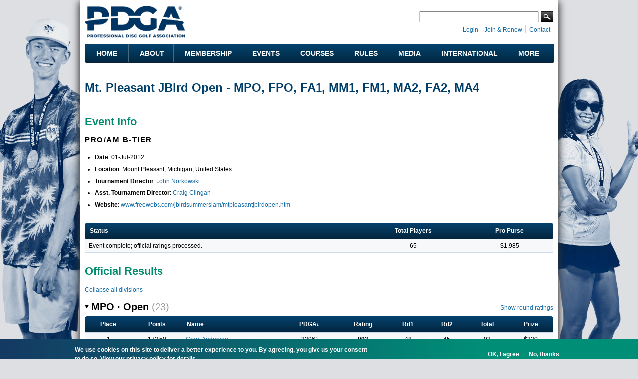

--- FILE ---
content_type: text/html; charset=utf-8
request_url: https://www.pdga.com/tour/event/12800
body_size: 16504
content:
<!DOCTYPE html PUBLIC "-//W3C//DTD HTML+RDFa 1.1//EN">
<html lang="en" dir="ltr" version="HTML+RDFa 1.1"
  xmlns:content="http://purl.org/rss/1.0/modules/content/"
  xmlns:dc="http://purl.org/dc/terms/"
  xmlns:foaf="http://xmlns.com/foaf/0.1/"
  xmlns:rdfs="http://www.w3.org/2000/01/rdf-schema#"
  xmlns:sioc="http://rdfs.org/sioc/ns#"
  xmlns:sioct="http://rdfs.org/sioc/types#"
  xmlns:skos="http://www.w3.org/2004/02/skos/core#"
  xmlns:xsd="http://www.w3.org/2001/XMLSchema#"   itemscope itemtype="https://schema.org/">
<head profile="http://www.w3.org/1999/xhtml/vocab">
  <meta http-equiv="Content-Type" content="text/html; charset=utf-8" />
<link rel="shortcut icon" href="https://www.pdga.com/sites/all/themes/pdga/favicon.ico" type="image/vnd.microsoft.icon" />
<meta name="viewport" content="width=device-width, initial-scale=1, maximum-scale=3, minimum-scale=1, user-scalable=yes" />
<meta name="description" content="Event information and results for Mt. Pleasant JBird Open - MPO, FPO, FA1, MM1, FM1, MA2, FA2, MA4" />
<meta name="keywords" content="disc golf, disc golf players, disc golf tournaments, disc golf leagues, disc golf courses, disc golf rules, disc golf statistics, disc golf results" />
<link rel="canonical" href="https://www.pdga.com/tour/event/12800" />
<link rel="shortlink" href="https://www.pdga.com/tour/event/12800" />
<meta property="fb:app_id" content="121305337967028" />
<meta property="og:site_name" content="Professional Disc Golf Association" />
<meta property="og:type" content="website" />
<meta property="og:url" content="https://www.pdga.com/tour/event/12800" />
<meta property="og:title" content="Mt. Pleasant JBird Open - MPO, FPO, FA1, MM1, FM1, MA2, FA2, MA4" />
<meta property="og:description" content="Event information and results for Mt. Pleasant JBird Open - MPO, FPO, FA1, MM1, FM1, MA2, FA2, MA4" />
<meta property="og:image" content="https://www.pdga.com/files/styles/homepage_carousel/public/new_era_hero_img2x.jpg" />
<meta property="og:image:secure_url" content="https://www.pdga.com/files/styles/homepage_carousel/public/new_era_hero_img2x.jpg" />
<meta property="og:image:alt" content="PDGA logo over landscape with basket" />
<meta property="og:image:type" content="image/png" />
<meta property="og:image:width" content="650" />
<meta property="og:image:height" content="370" />
<meta name="twitter:card" content="summary" />
<meta name="twitter:url" content="https://www.pdga.com/tour/event/12800" />
<meta name="twitter:title" content="Mt. Pleasant JBird Open - MPO, FPO, FA1, MM1, FM1, MA2, FA2, MA4" />
<meta itemprop="name" content="Mt. Pleasant JBird Open - MPO, FPO, FA1, MM1, FM1, MA2, FA2, MA4" />
<meta name="dcterms.title" content="Mt. Pleasant JBird Open - MPO, FPO, FA1, MM1, FM1, MA2, FA2, MA4" />
<meta name="dcterms.type" content="Text" />
<meta name="dcterms.format" content="text/html" />
<meta name="dcterms.identifier" content="https://www.pdga.com/tour/event/12800" />
  <title>Mt. Pleasant JBird Open - MPO, FPO, FA1, MM1, FM1, MA2, FA2, MA4 | Professional Disc Golf Association</title>
  <link type="text/css" rel="stylesheet" href="https://www.pdga.com/files/css/css_xE-rWrJf-fncB6ztZfd2huxqgxu4WO-qwma6Xer30m4.css" media="all" />
<link type="text/css" rel="stylesheet" href="https://www.pdga.com/files/css/css_BhaJxf5-cG4phkCd4P6QJl_57Df4Xg1wCmQNoxjYGxI.css" media="all" />
<link type="text/css" rel="stylesheet" href="https://www.pdga.com/files/css/css_mpjbWzN5CkwA53FdqjvBnWNN0GRk39xMJtDX7dryy9g.css" media="all" />
<link type="text/css" rel="stylesheet" href="https://fonts.googleapis.com/css2?family=Montserrat:wght@500;700&amp;display=swap" media="all" />
<link type="text/css" rel="stylesheet" href="https://fonts.googleapis.com/css2?family=Source+Sans+3:ital,wght@0,500;1,500&amp;display=swap" media="all" />
<link type="text/css" rel="stylesheet" href="https://fonts.googleapis.com/css2?family=Material+Symbols+Rounded:opsz,wght,FILL,GRAD@48,400,1,0" media="all" />
<link type="text/css" rel="stylesheet" href="https://fonts.googleapis.com/css2?family=Material+Symbols+Outlined:opsz,wght,FILL,GRAD@20..48,100..700,0..1,-50..200" media="all" />
<link type="text/css" rel="stylesheet" href="https://www.pdga.com/files/css/css_V3z788CaTy9c5gnWhvURoH12NdSxiMGA0cXo2xrQLPU.css" media="all" />
<link type="text/css" rel="stylesheet" href="https://www.pdga.com/files/css/css_JAjtFW52RR9W0aJmr9FbvjYaWIOr4jX_78HakLCgIW0.css" media="all" />

<!--[if (lt IE 9)&(!IEMobile)]>
<link type="text/css" rel="stylesheet" href="https://www.pdga.com/files/css/css_6HsljLw5Fao8x6nRnhnxkv8XXsiz4f2sVOVn4TqJsY4.css" media="all" />
<![endif]-->

<!--[if gte IE 9]><!-->
<link type="text/css" rel="stylesheet" href="https://www.pdga.com/files/css/css_cDVVT_w04YrKYTHq3-xmNE-sg_-JnP2C7vA02dRDh3E.css" media="all" />
<!--<![endif]-->
  <script type="0db58f43da29fa2f5f8569ce-text/javascript" src="https://www.pdga.com/files/js/js_xiuPvf9G70dlGRfQaIGrQKOnFTg-JzRhgesZngs8Ap8.js"></script>
<script type="0db58f43da29fa2f5f8569ce-text/javascript" src="https://www.pdga.com/files/js/js_mOx0WHl6cNZI0fqrVldT0Ay6Zv7VRFDm9LexZoNN_NI.js"></script>
<script type="0db58f43da29fa2f5f8569ce-text/javascript">
<!--//--><![CDATA[//><!--
jQuery.migrateMute=true;jQuery.migrateTrace=false;
//--><!]]>
</script>
<script type="0db58f43da29fa2f5f8569ce-text/javascript" src="https://www.pdga.com/files/js/js_-Q9-jPbSLLTA4LDS2zwoqjnmRZX4zYgpycKVdCagsQQ.js"></script>
<script type="0db58f43da29fa2f5f8569ce-text/javascript">
<!--//--><![CDATA[//><!--
var googletag = googletag || {};
googletag.cmd = googletag.cmd || [];
googletag.slots = googletag.slots || {};
//--><!]]>
</script>
<script type="0db58f43da29fa2f5f8569ce-text/javascript" src="//securepubads.g.doubleclick.net/tag/js/gpt.js"></script>
<script type="0db58f43da29fa2f5f8569ce-text/javascript" src="https://www.pdga.com/files/js/js_Sg0OzNDUxCpXFlpCMn-v8c8PI6Rq9ULYCrMBTzc4Qxo.js"></script>
<script type="0db58f43da29fa2f5f8569ce-text/javascript" src="https://www.pdga.com/files/js/js_Uz-6n0zsYREdjUaLkeybJlHRejhMhI3vAUhucMBLd-0.js"></script>
<script type="0db58f43da29fa2f5f8569ce-text/javascript">
<!--//--><![CDATA[//><!--
var mapping = googletag.sizeMapping()
  .addSize([980, 690], [728, 90])
  .addSize([640, 480], [468, 60])
  .addSize([480, 240], [[468, 60], [320, 50]])
  .addSize([0, 0], [[320, 50], [234, 60]])
  .build();
googletag.slots["results728"] = googletag.defineSlot("97231183/RESULTS728", [[728, 90], [468, 60], [320, 50], [243, 50]], "dfp-ad-results728")
  .addService(googletag.pubads())
  .set("adsense_ad_types", "image")
  .defineSizeMapping(mapping);
//--><!]]>
</script>
<script type="0db58f43da29fa2f5f8569ce-text/javascript" src="https://www.pdga.com/files/js/js_rY7TXpfMLtmSC7MYaAuFjPu5omojqj3R2oM-nQtaibI.js"></script>
<script type="0db58f43da29fa2f5f8569ce-text/javascript">
<!--//--><![CDATA[//><!--
googletag.cmd.push(function() {
  googletag.pubads().enableAsyncRendering();
  googletag.pubads().enableSingleRequest();
  googletag.pubads().collapseEmptyDivs();
  googletag.pubads().setTargeting("url", "tour/event/12800");
});

googletag.enableServices();
//--><!]]>
</script>
<script type="0db58f43da29fa2f5f8569ce-text/javascript" src="https://www.pdga.com/files/js/js_T-HBgGgkPuG80dH0btGr9mHSqEfhYoiEnDzzHiEra0c.js"></script>
<script type="0db58f43da29fa2f5f8569ce-text/javascript" src="https://www.pdga.com/files/googleanalytics/js?t984rt"></script>
<script type="0db58f43da29fa2f5f8569ce-text/javascript">
<!--//--><![CDATA[//><!--
window.dataLayer = window.dataLayer || [];function gtag(){dataLayer.push(arguments)};gtag("js", new Date());gtag("set", "developer_id.dMDhkMT", true);gtag("config", "UA-6108714-1", {"groups":"default"});
//--><!]]>
</script>
<script type="0db58f43da29fa2f5f8569ce-text/javascript" src="https://www.pdga.com/files/js/js_-oEDdwe4XpUqUj4W0KJs96ENaXIrGvjBvIP-WYYBi54.js"></script>
<script type="0db58f43da29fa2f5f8569ce-text/javascript" src="https://www.pdga.com/files/js/js_ym7yBGpyoDQX0fTtvOxLMbqaotEHNddAfwWUJYRLVEw.js"></script>
<script type="0db58f43da29fa2f5f8569ce-text/javascript" src="https://www.pdga.com/files/js/js_43n5FBy8pZxQHxPXkf-sQF7ZiacVZke14b0VlvSA554.js"></script>
<script type="0db58f43da29fa2f5f8569ce-text/javascript">
<!--//--><![CDATA[//><!--
jQuery.extend(Drupal.settings, {"basePath":"\/","pathPrefix":"","setHasJsCookie":0,"ajaxPageState":{"theme":"pdga","theme_token":"9Ihcdqae7iyERnUBsapQ5U4mfci2xE-Aazu68L496vA","js":{"0":1,"sites\/all\/modules\/contrib\/eu_cookie_compliance\/js\/eu_cookie_compliance.min.js":1,"https:\/\/www.pdga.com\/files\/google_tag\/www_pdga_com\/google_tag.script.js":1,"sites\/all\/modules\/contrib\/jquery_update\/replace\/jquery\/1.12\/jquery.min.js":1,"1":1,"sites\/all\/modules\/contrib\/jquery_update\/replace\/jquery-migrate\/1\/jquery-migrate.min.js":1,"misc\/jquery-extend-3.4.0.js":1,"misc\/jquery-html-prefilter-3.5.0-backport.js":1,"misc\/jquery.once.js":1,"2":1,"\/\/securepubads.g.doubleclick.net\/tag\/js\/gpt.js":1,"misc\/drupal.js":1,"sites\/all\/modules\/contrib\/jquery_update\/js\/jquery_browser.js":1,"sites\/all\/modules\/contrib\/nice_menus\/js\/jquery.bgiframe.js":1,"sites\/all\/modules\/contrib\/nice_menus\/js\/jquery.hoverIntent.js":1,"sites\/all\/modules\/contrib\/nice_menus\/js\/superfish.js":1,"sites\/all\/modules\/contrib\/nice_menus\/js\/nice_menus.js":1,"sites\/all\/modules\/contrib\/eu_cookie_compliance\/js\/jquery.cookie-1.4.1.min.js":1,"3":1,"sites\/all\/modules\/contrib\/comment_notify\/comment_notify.js":1,"sites\/all\/modules\/contrib\/entityreference\/js\/entityreference.js":1,"sites\/all\/modules\/custom\/pdga_maps\/js\/Control.FullScreen.js":1,"4":1,"sites\/all\/libraries\/colorbox\/jquery.colorbox-min.js":1,"sites\/all\/libraries\/DOMPurify\/purify.min.js":1,"sites\/all\/modules\/contrib\/colorbox\/js\/colorbox.js":1,"sites\/all\/modules\/contrib\/colorbox\/styles\/default\/colorbox_style.js":1,"sites\/all\/modules\/contrib\/colorbox\/js\/colorbox_inline.js":1,"sites\/all\/modules\/custom\/tournament\/plugins\/content_types\/tournament_event_view.js":1,"sites\/all\/libraries\/tooltipster\/js\/tooltipster.bundle.js":1,"sites\/all\/libraries\/tablesorter\/js\/jquery.tablesorter.js":1,"sites\/all\/modules\/custom\/tablesorter\/tablesorter.js":1,"misc\/tableheader.js":1,"sites\/all\/modules\/contrib\/google_analytics\/googleanalytics.js":1,"https:\/\/www.pdga.com\/files\/googleanalytics\/js?t984rt":1,"5":1,"sites\/all\/modules\/contrib\/extlink\/js\/extlink.js":1,"sites\/all\/themes\/pdga\/js\/script.js":1,"sites\/all\/themes\/pdga\/js\/supposition.js":1,"sites\/all\/themes\/omega\/omega\/js\/jquery.formalize.js":1,"sites\/all\/themes\/omega\/omega\/js\/omega-mediaqueries.js":1},"css":{"modules\/system\/system.base.css":1,"modules\/system\/system.menus.css":1,"modules\/system\/system.messages.css":1,"modules\/system\/system.theme.css":1,"sites\/all\/modules\/contrib\/comment_notify\/comment_notify.css":1,"modules\/book\/book.css":1,"modules\/comment\/comment.css":1,"modules\/field\/theme\/field.css":1,"sites\/all\/modules\/contrib\/logintoboggan\/logintoboggan.css":1,"modules\/node\/node.css":1,"sites\/all\/modules\/custom\/pdga_maps\/css\/Control.FullScreen.css":1,"sites\/all\/modules\/contrib\/quiz\/quiz.css":1,"modules\/user\/user.css":1,"sites\/all\/modules\/contrib\/extlink\/css\/extlink.css":1,"sites\/all\/modules\/contrib\/views\/css\/views.css":1,"sites\/all\/modules\/contrib\/ckeditor\/css\/ckeditor.css":1,"sites\/all\/modules\/features\/pdga_layout\/css\/layout.css":1,"sites\/all\/modules\/contrib\/colorbox\/styles\/default\/colorbox_style.css":1,"sites\/all\/modules\/contrib\/ctools\/css\/ctools.css":1,"sites\/all\/modules\/contrib\/panels\/css\/panels.css":1,"sites\/all\/modules\/contrib\/nice_menus\/css\/nice_menus.css":1,"sites\/all\/modules\/contrib\/nice_menus\/css\/nice_menus_default.css":1,"sites\/all\/modules\/custom\/tournament\/plugins\/content_types\/tournament_event_view.css":1,"sites\/all\/libraries\/tooltipster\/css\/tooltipster.bundle.css":1,"sites\/all\/libraries\/tooltipster\/css\/plugins\/tooltipster\/sideTip\/themes\/tooltipster-sideTip-light.min.css":1,"sites\/all\/modules\/contrib\/panels\/plugins\/layouts\/onecol\/onecol.css":1,"sites\/all\/modules\/contrib\/eu_cookie_compliance\/css\/eu_cookie_compliance.css":1,"https:\/\/fonts.googleapis.com\/css2?family=Montserrat:wght@500;700\u0026display=swap":1,"https:\/\/fonts.googleapis.com\/css2?family=Source+Sans+3:ital,wght@0,500;1,500\u0026display=swap":1,"https:\/\/fonts.googleapis.com\/css2?family=Material+Symbols+Rounded:opsz,wght,FILL,GRAD@48,400,1,0":1,"https:\/\/fonts.googleapis.com\/css2?family=Material+Symbols+Outlined:opsz,wght,FILL,GRAD@20..48,100..700,0..1,-50..200":1,"sites\/all\/themes\/pdga\/css\/mm.css":1,"public:\/\/ctools\/css\/10aca8054def228cdb463d4dd3017872.css":1,"sites\/all\/themes\/omega\/alpha\/css\/alpha-mobile.css":1,"sites\/all\/themes\/omega\/alpha\/css\/alpha-alpha.css":1,"sites\/all\/themes\/pdga\/css\/omega-visuals.css":1,"sites\/all\/themes\/pdga\/css\/normalize.css":1,"sites\/all\/themes\/omega\/omega\/css\/formalize.css":1,"sites\/all\/themes\/omega\/omega\/css\/omega-text.css":1,"sites\/all\/themes\/omega\/omega\/css\/omega-branding.css":1,"sites\/all\/themes\/omega\/omega\/css\/omega-menu.css":1,"sites\/all\/themes\/omega\/omega\/css\/omega-forms.css":1,"sites\/all\/themes\/pdga\/css\/global.css":1,"ie::normal::sites\/all\/themes\/pdga\/css\/pdga-alpha-default.css":1,"ie::normal::sites\/all\/themes\/pdga\/css\/pdga-alpha-default-normal.css":1,"ie::normal::sites\/all\/themes\/omega\/alpha\/css\/grid\/alpha_default\/normal\/alpha-default-normal-16.css":1,"ie::normal::sites\/all\/themes\/omega\/alpha\/css\/grid\/alpha_default\/normal\/alpha-default-normal-12.css":1,"narrow::sites\/all\/themes\/pdga\/css\/pdga-alpha-default.css":1,"narrow::sites\/all\/themes\/pdga\/css\/pdga-alpha-default-narrow.css":1,"sites\/all\/themes\/omega\/alpha\/css\/grid\/alpha_default\/narrow\/alpha-default-narrow-16.css":1,"sites\/all\/themes\/omega\/alpha\/css\/grid\/alpha_default\/narrow\/alpha-default-narrow-12.css":1,"normal::sites\/all\/themes\/pdga\/css\/pdga-alpha-default.css":1,"normal::sites\/all\/themes\/pdga\/css\/pdga-alpha-default-normal.css":1,"sites\/all\/themes\/omega\/alpha\/css\/grid\/alpha_default\/normal\/alpha-default-normal-16.css":1,"sites\/all\/themes\/omega\/alpha\/css\/grid\/alpha_default\/normal\/alpha-default-normal-12.css":1}},"colorbox":{"opacity":"0.85","current":"{current} of {total}","previous":"\u00ab Prev","next":"Next \u00bb","close":"Close","maxWidth":"98%","maxHeight":"98%","fixed":true,"mobiledetect":false,"mobiledevicewidth":"480px","file_public_path":"\/files","specificPagesDefaultValue":"admin*\nimagebrowser*\nimg_assist*\nimce*\nnode\/add\/*\nnode\/*\/edit\nprint\/*\nprintpdf\/*\nsystem\/ajax\nsystem\/ajax\/*"},"nice_menus_options":{"delay":"800","speed":"fast"},"tablesorter":{"selectors":["#tournament-stats-0","#tournament-stats-1","#tournament-stats-2","#tournament-stats-3","#tournament-stats-4","#tournament-stats-5","#tournament-stats-6","#tournament-stats-7","#tournament-stats-8"]},"eu_cookie_compliance":{"cookie_policy_version":"1.0.1","popup_enabled":1,"popup_agreed_enabled":0,"popup_hide_agreed":0,"popup_clicking_confirmation":false,"popup_scrolling_confirmation":false,"popup_html_info":"\u003Cdiv class=\u0022eu-cookie-compliance-banner eu-cookie-compliance-banner-info eu-cookie-compliance-banner--opt-in\u0022\u003E\n  \u003Cdiv class=\u0022popup-content info\u0022\u003E\n        \u003Cdiv id=\u0022popup-text\u0022\u003E\n      \u003Cp\u003EWe use cookies on this site to deliver a better experience to you. By agreeing, you give us your consent to do so.\u003C\/p\u003E\n              \u003Cbutton type=\u0022button\u0022 class=\u0022find-more-button eu-cookie-compliance-more-button\u0022\u003EView our privacy policy for details. \u003C\/button\u003E\n          \u003C\/div\u003E\n    \n    \u003Cdiv id=\u0022popup-buttons\u0022 class=\u0022\u0022\u003E\n            \u003Cbutton type=\u0022button\u0022 class=\u0022agree-button eu-cookie-compliance-secondary-button\u0022\u003EOK, I agree\u003C\/button\u003E\n              \u003Cbutton type=\u0022button\u0022 class=\u0022decline-button eu-cookie-compliance-default-button\u0022 \u003ENo, thanks\u003C\/button\u003E\n          \u003C\/div\u003E\n  \u003C\/div\u003E\n\u003C\/div\u003E","use_mobile_message":false,"mobile_popup_html_info":"\u003Cdiv class=\u0022eu-cookie-compliance-banner eu-cookie-compliance-banner-info eu-cookie-compliance-banner--opt-in\u0022\u003E\n  \u003Cdiv class=\u0022popup-content info\u0022\u003E\n        \u003Cdiv id=\u0022popup-text\u0022\u003E\n      \u003Ch2\u003EWe use cookies on this site to enhance your user experience\u003C\/h2\u003E\n\u003Cp\u003EBy tapping the Accept button, you agree to us doing so.\u003C\/p\u003E\n              \u003Cbutton type=\u0022button\u0022 class=\u0022find-more-button eu-cookie-compliance-more-button\u0022\u003EView our privacy policy for details. \u003C\/button\u003E\n          \u003C\/div\u003E\n    \n    \u003Cdiv id=\u0022popup-buttons\u0022 class=\u0022\u0022\u003E\n            \u003Cbutton type=\u0022button\u0022 class=\u0022agree-button eu-cookie-compliance-secondary-button\u0022\u003EOK, I agree\u003C\/button\u003E\n              \u003Cbutton type=\u0022button\u0022 class=\u0022decline-button eu-cookie-compliance-default-button\u0022 \u003ENo, thanks\u003C\/button\u003E\n          \u003C\/div\u003E\n  \u003C\/div\u003E\n\u003C\/div\u003E\n","mobile_breakpoint":"768","popup_html_agreed":"\u003Cdiv\u003E\n  \u003Cdiv class=\u0022popup-content agreed\u0022\u003E\n    \u003Cdiv id=\u0022popup-text\u0022\u003E\n      \u003Cp\u003E\u0026lt;h2\u0026gt;Thank you for accepting cookies\u0026lt;\/h2\u0026gt;\u0026lt;p\u0026gt;You can now hide this message or find out more about cookies.\u0026lt;\/p\u0026gt;\u003C\/p\u003E\n    \u003C\/div\u003E\n    \u003Cdiv id=\u0022popup-buttons\u0022\u003E\n      \u003Cbutton type=\u0022button\u0022 class=\u0022hide-popup-button eu-cookie-compliance-hide-button\u0022\u003EHide\u003C\/button\u003E\n              \u003Cbutton type=\u0022button\u0022 class=\u0022find-more-button eu-cookie-compliance-more-button-thank-you\u0022 \u003EMore info\u003C\/button\u003E\n          \u003C\/div\u003E\n  \u003C\/div\u003E\n\u003C\/div\u003E","popup_use_bare_css":false,"popup_height":"auto","popup_width":"100%","popup_delay":1000,"popup_link":"\/privacy","popup_link_new_window":0,"popup_position":null,"fixed_top_position":1,"popup_language":"en","store_consent":true,"better_support_for_screen_readers":0,"reload_page":0,"domain":"","domain_all_sites":0,"popup_eu_only_js":0,"cookie_lifetime":"365","cookie_session":false,"disagree_do_not_show_popup":0,"method":"opt_in","allowed_cookies":"","withdraw_markup":"\u003Cbutton type=\u0022button\u0022 class=\u0022eu-cookie-withdraw-tab\u0022\u003ECookie settings\u003C\/button\u003E\n\u003Cdiv class=\u0022eu-cookie-withdraw-banner\u0022\u003E\n  \u003Cdiv class=\u0022popup-content info\u0022\u003E\n    \u003Cdiv id=\u0022popup-text\u0022\u003E\n      \u003Cp\u003EWe use cookies on this site to deliver a better experience to you.\u00a0You have given your consent for us to set cookies.\u003C\/p\u003E\n    \u003C\/div\u003E\n    \u003Cdiv id=\u0022popup-buttons\u0022\u003E\n      \u003Cbutton type=\u0022button\u0022 class=\u0022eu-cookie-withdraw-button\u0022\u003EWithdraw consent\u003C\/button\u003E\n    \u003C\/div\u003E\n  \u003C\/div\u003E\n\u003C\/div\u003E\n","withdraw_enabled":false,"withdraw_button_on_info_popup":0,"cookie_categories":[],"cookie_categories_details":[],"enable_save_preferences_button":1,"cookie_name":"","cookie_value_disagreed":"0","cookie_value_agreed_show_thank_you":"1","cookie_value_agreed":"2","containing_element":"body","automatic_cookies_removal":1,"close_button_action":"close_banner"},"googleanalytics":{"account":["UA-6108714-1"],"trackOutbound":1,"trackMailto":1,"trackDownload":1,"trackDownloadExtensions":"7z|aac|arc|arj|asf|asx|avi|bin|csv|doc(x|m)?|dot(x|m)?|exe|flv|gif|gz|gzip|hqx|jar|jpe?g|js|mp(2|3|4|e?g)|mov(ie)?|msi|msp|pdf|phps|png|ppt(x|m)?|pot(x|m)?|pps(x|m)?|ppam|sld(x|m)?|thmx|qtm?|ra(m|r)?|sea|sit|tar|tgz|torrent|txt|wav|wma|wmv|wpd|xls(x|m|b)?|xlt(x|m)|xlam|xml|z|zip","trackColorbox":1},"extlink":{"extTarget":"_blank","extClass":0,"extLabel":"(link is external)","extImgClass":0,"extIconPlacement":0,"extSubdomains":0,"extExclude":"course\\\/add.","extInclude":"tour\\\/live.","extCssExclude":".api-pdga-com","extCssExplicit":"","extAlert":0,"extAlertText":"This link will take you to an external web site. We are not responsible for their content.","mailtoClass":0,"mailtoLabel":"(link sends e-mail)","extUseFontAwesome":0},"omega":{"layouts":{"primary":"normal","order":["narrow","normal"],"queries":{"narrow":"all and (min-width: 740px) and (min-device-width: 740px), (max-device-width: 800px) and (min-width: 740px) and (orientation:landscape)","normal":"all and (min-width: 980px) and (min-device-width: 980px), all and (max-device-width: 1024px) and (min-width: 1024px) and (orientation:landscape)"}}}});
//--><!]]>
</script>
</head>
<body class="html not-front not-logged-in page-tour page-tour-event page-tour-event- page-tour-event-12800 panel-custom-title context-tour">
  <div id="skip-link">
    <a href="#main-content" class="element-invisible element-focusable">Skip to main content</a>
  </div>
  <div class="region region-page-top" id="region-page-top">
  <div class="region-inner region-page-top-inner">
    <noscript aria-hidden="true"><iframe src="https://www.googletagmanager.com/ns.html?id=GTM-NGS4KXL" height="0" width="0" style="display:none;visibility:hidden"></iframe></noscript>
  </div>
</div>  <div class="page clearfix" id="page">
      <header id="section-header" class="section section-header">
  <div id="zone-branding-wrapper" class="zone-wrapper zone-branding-wrapper clearfix">  
  <div id="zone-branding" class="zone zone-branding clearfix container-16">
    <div class="grid-11 region region-branding" id="region-branding">
  <div class="region-inner region-branding-inner">
        <div class="branding-data clearfix">
            <div class="logo-img">
        <a href="/" rel="home" title=""><img src="https://www.pdga.com/sites/all/themes/pdga/logo.png" alt="" id="logo" /></a>      </div>
                </div>
          </div>
</div><div class="grid-5 region region-user-bar" id="region-user-bar">
  <div class="region-inner region-user-bar-inner">
    <div class="block block-panels-mini block-header-user-bar block-panels-mini-header-user-bar odd block-without-title" id="block-panels-mini-header-user-bar">
  <div class="block-inner clearfix">
                
    <div class="content clearfix">
      <div class="panel-display panel-1col clearfix" id="mini-panel-header_user_bar">
  <div class="panel-panel panel-col">
    <div><div class="panel-pane pane-custom pane-2 pane-social-links inline clearfix"   class="panel-pane pane-custom pane-2 pane-social-links inline clearfix">
  
      
  
  <div class="pane-content">
    <ul class="menu social-links">
<!-- li><a class="rss" href="/frontpage/feed" target="_blank" title="Subscribe to the PDGA RSS Feed">RSS Feed</a></li --><li><a class="instagram" href="https://instagram.com/pdga" target="_blank" title="PDGA on Instagram">Instagram</a></li>
<li><a class="facebook" href="https://www.facebook.com/pdga" target="_blank" title="PDGA on Facebook">Facebook</a></li>
<li><a class="flickr" href="https://www.flickr.com/photos/pdga/" target="_blank" title="PDGA on Flickr">Flickr</a></li>
<li><a class="youtube" href="https://www.youtube.com/user/pdgamedia" target="_blank" title="PDGA on YouTube">YouTube</a></li>
<li><a class="linkedin" href="https://www.linkedin.com/groups?gid=31030" target="_blank" title="PDGA on LinkedIn">LinkedIn</a></li>
</ul>
  </div>

  
  </div>
<div class="panel-separator"></div><div class="panel-pane pane-pdga-search-searchapi-block pane-search-form"   class="panel-pane pane-pdga-search-searchapi-block pane-search-form">
  
        <h2 class="pane-title">
      Search    </h2>
    
  
  <div class="pane-content">
    
<div class="container-inline">
  <form class="search-form" action="/search" method="get" id="search-form" accept-charset="UTF-8">
    <div>
      <div class="form-item form-type-textfield form-item-keywords">
        <input type="text" name="keywords" autocorrect="off" value="" size="15" maxlength="128" class="form-text">
      </div>
    </div>
    <div class="form-actions">
      <input type="submit" value="Search" class="form-submit">
    </div>
  </form>
</div>
  </div>

  
  </div>
<div class="panel-separator"></div><div class="panel-pane pane-block pane-system-user-menu inline"   class="panel-pane pane-block pane-system-user-menu inline">
  
      
  
  <div class="pane-content">
    <ul class="menu"><li class="first leaf"><a href="/user/login?destination=tour/event/12800" title="">Login</a></li>
<li class="leaf"><a href="/membership" title="">Join &amp; Renew</a></li>
<li class="last leaf"><a href="/contact" title="">Contact</a></li>
</ul>  </div>

  
  </div>
</div>
  </div>
</div>
    </div>
  </div>
</div>  </div>
</div>  </div>
</div><div id="zone-menu-wrapper" class="zone-wrapper zone-menu-wrapper clearfix">  
  <div id="zone-menu" class="zone zone-menu clearfix container-12">
    <div class="grid-12 region region-menu" id="region-menu">
  <div class="region-inner region-menu-inner">
        <section class="block block-nice-menus block-1 block-nice-menus-1 odd" id="block-nice-menus-1">
  <div class="block-inner clearfix">
              <h2 class="block-title">Main Menu</h2>
            
    <div class="content clearfix">
      <ul class="nice-menu nice-menu-down nice-menu-main-menu" id="nice-menu-1"><li class="menu-5628 menu-path-front first odd "><a href="/">Home</a></li>
<li class="menu-5629 menuparent  menu-path-nolink  even "><div title="" class="nolink" tabindex="0">About</div><ul><li class="menu-5637 menu-path-node-305330 first odd "><a href="/getstarted" title="">Get Started with Disc Golf</a></li>
<li class="menu-5638 menu-path-node-21339  even "><a href="/history">History</a></li>
<li class="menu-54196 menu-path-node-286386  odd "><a href="/board-directors">Board of Directors</a></li>
<li class="menu-219411 menu-path-node-273186  even "><a href="/leadership">Leadership</a></li>
<li class="menu-68566 menuparent  menu-path-node-215136  odd "><a href="/volunteers">Volunteers</a><ul><li class="menu-68571 menu-path-node-214916 first odd "><a href="/volunteers/state-coordinators">State Coordinators</a></li>
<li class="menu-68576 menu-path-node-214921  even "><a href="/volunteers/province-coordinators">Province Coordinators</a></li>
<li class="menu-68581 menu-path-node-214926  odd "><a href="/volunteers/country-representatives">Country Representatives</a></li>
<li class="menu-82411 menu-path-node-215136-committees  even last"><a href="/volunteers/committees" title="">Committees</a></li>
</ul></li>
<li class="menu-7824 menu-path-node-200525  even "><a href="/news">News</a></li>
<li class="menu-68541 menu-path-announcements  odd "><a href="/announcements" title="">Announcements</a></li>
<li class="menu-5639 menu-path-faq-page  even "><a href="/faq-page" title="">FAQs</a></li>
<li class="menu-223926 menu-path-node-305583  odd last"><a href="/careers">Careers @ the PDGA</a></li>
</ul></li>
<li class="menu-5630 menuparent  menu-path-nolink  odd "><div title="" class="nolink" tabindex="0">Membership</div><ul><li class="menu-18326 menu-path-membership first odd "><a href="/membership" title="">Join &amp; Renew</a></li>
<li class="menu-19956 menu-path-node-21323  even "><a href="/members/benefits">Member Benefits</a></li>
<li class="menu-5715 menu-path-node-21325  odd "><a href="/clubs">PDGA Clubs</a></li>
<li class="menu-5641 menu-path-players  even "><a href="/players">Player Search</a></li>
<li class="menu-5642 menu-path-players-stats  odd "><a href="/players/stats" title="">Player Statistics</a></li>
<li class="menu-5643 menu-path-node-304033  even "><a href="/world-rankings">Official Disc Golf World Rankings</a></li>
<li class="menu-222620 menu-path-node-294946  odd "><a href="/global-masters-series">Global Masters Series</a></li>
<li class="menu-68531 menu-path-node-291176  even "><a href="/awards-and-achievements">Awards and Achievements</a></li>
<li class="menu-5676 menu-path-node-28442  odd "><a href="/divisions">Beginner&#039;s Guide to PDGA Divisions</a></li>
<li class="menu-5646 menu-path-node-21372  even "><a href="/seniors">Seniors</a></li>
<li class="menu-5644 menu-path-node-21364  odd "><a href="/women">Women</a></li>
<li class="menu-5645 menu-path-node-273661  even last"><a href="/youth-and-education">Youth &amp; Education</a></li>
</ul></li>
<li class="menu-5631 menuparent  menu-path-nolink  even "><div title="" class="nolink" tabindex="0">Events</div><ul><li class="menu-5647 menu-path-tour-events first odd "><a href="/tour/events">Event Schedule &amp; Results</a></li>
<li class="menu-146101 menu-path-tour-events-upcoming  even "><a href="/tour/events/upcoming" title="">Upcoming Events Map</a></li>
<li class="menu-5648 menu-path-tour-search  odd "><a href="/tour/search">Event Search</a></li>
<li class="menu-104111 menu-path-node-266741  even "><a href="/elite-series">Elite Series</a></li>
<li class="menu-5649 menu-path-node-21370  odd "><a href="/major-disc-golf-events">Major Disc Golf Events</a></li>
<li class="menu-5651 menuparent  menu-path-node-21391  even "><a href="/leagues">PDGA Leagues</a><ul><li class="menu-9165 menu-path-leagues-events first odd "><a href="/leagues/events" title="">League Schedule</a></li>
<li class="menu-119371 menu-path-node-28432  even last"><a href="/pdga-event-sanctioning-agreement" title="">League Sanctioning</a></li>
</ul></li>
<li class="menu-199586 menu-path-node-21398  odd "><a href="/women/global-event" title="">Women&#039;s Global Event</a></li>
<li class="menu-5652 menuparent  menu-path-node-21342  even last"><a href="/td">Tournament Directors</a><ul><li class="menu-68121 menu-path-node-21419 first odd "><a href="/td/event-planning-management">Event Planning &amp; Management</a></li>
<li class="menu-7811 menu-path-node-28432  even "><a href="/pdga-event-sanctioning-agreement">Event Sanctioning</a></li>
<li class="menu-7812 menu-path-node-30232  odd last"><a href="/event-payments">Event Payments</a></li>
</ul></li>
</ul></li>
<li class="menu-5632 menuparent  menu-path-nolink  odd "><div title="" class="nolink" tabindex="0">Courses</div><ul><li class="menu-5655 menu-path-course-directory first odd "><a href="/course-directory">Course Directory Map</a></li>
<li class="menu-7059 menu-path-course-directory-advanced  even "><a href="/course-directory/advanced" title="">Course Search</a></li>
<li class="menu-14056 menu-path-node-274691  odd "><a href="/course/add" title="">Add New Course</a></li>
<li class="menu-5656 menu-path-node-21324  even last"><a href="/course-development">Course Development</a></li>
</ul></li>
<li class="menu-5668 menuparent  menu-path-nolink  even "><div title="" class="nolink" tabindex="0">Rules</div><ul><li class="menu-9157 menu-path-node-8371 first odd "><a href="/rules" title="">Overview</a></li>
<li class="menu-5657 menu-path-node-236656  even "><a href="/rules/official-rules-disc-golf">Official Rules of Disc Golf</a></li>
<li class="menu-6102 menu-path-node-236661  odd "><a href="/rules/competition-manual-disc-golf-events">Competition Manual for Disc Golf Events</a></li>
<li class="menu-104211 menu-path-taxonomy-term-780  even "><a href="/pdga-documents/international-rules" title="">Translated Rules of Disc Golf</a></li>
<li class="menu-6103 menu-path-node-23201  odd "><a href="/pdga-documents/tour-documents/divisions-ratings-and-points-factors">Divisions, Ratings and Points Factors</a></li>
<li class="menu-73106 menuparent  menu-path-node-23211  even "><a href="/tour-standards">Tour Standards</a><ul><li class="menu-222691 menu-path-node-23211 first odd "><a href="/tour-standards" title="">United States/Canada Tour Standards</a></li>
<li class="menu-222690 menu-path-node-303282  even last"><a href="/pdga-documents/tour-documents/pdga-international-tour-standards">International Tour Standards</a></li>
</ul></li>
<li class="menu-5721 menuparent  menu-path-node-21335  odd "><a href="/technical-standards">Technical Standards</a><ul><li class="menu-197326 menu-path-technical-standards-equipment-certification-discs first odd "><a href="/technical-standards/equipment-certification/discs" title="">Approved Discs</a></li>
<li class="menu-197331 menu-path-technical-standards-equipment-certification-targets  even last"><a href="/technical-standards/equipment-certification/targets" title="">Approved Targets</a></li>
</ul></li>
<li class="menu-70411 menu-path-node-216411  even "><a href="/code">Disc Golfer&#039;s Code</a></li>
<li class="menu-5658 menu-path-rules-exam  odd last"><a href="/rules/exam" title="">Certified Rules Official Exam</a></li>
</ul></li>
<li class="menu-5634 menuparent  menu-path-nolink  odd "><div title="" class="nolink" tabindex="0">Media</div><ul><li class="menu-17226 menu-path-node-200525 first odd "><a href="/news" title="">News</a></li>
<li class="menu-68551 menu-path-announcements  even "><a href="/announcements" title="">Announcements</a></li>
<li class="menu-5659 menu-path-node-21353  odd "><a href="/discgolfer-magazine">DiscGolfer Magazine</a></li>
<li class="menu-68256 menu-path-radio  even "><a href="/radio" title="">PDGA Radio</a></li>
<li class="menu-5661 menu-path-videos  odd "><a href="/videos">Videos</a></li>
<li class="menu-17236 menuparent  menu-path-nolink  even "><div title="" class="nolink" tabindex="0">Photos</div><ul><li class="menu-5660 menu-path-sflickrcom-photos-pdga- first odd "><a href="https://www.flickr.com/photos/pdga/" title="">Flickr</a></li>
<li class="menu-17241 menu-path-instagramcom-pdga  even last"><a href="https://www.instagram.com/pdga" title="">Instagram</a></li>
</ul></li>
<li class="menu-17246 menuparent  menu-path-nolink  odd "><div title="" class="nolink" tabindex="0">Social Media</div><ul><li class="menu-5662 menu-path-facebookcom-pdga first odd "><a href="https://www.facebook.com/pdga">Facebook</a></li>
<li class="menu-5663 menu-path-twittercom-pdga  even "><a href="https://twitter.com/pdga">Twitter</a></li>
<li class="menu-17251 menu-path-slinkedincom-groupsgid31030  odd last"><a href="https://www.linkedin.com/groups?gid=31030" title="">LinkedIn</a></li>
</ul></li>
<li class="menu-119501 menu-path-taxonomy-term-6441  even "><a href="/press-releases" title="">Press Releases</a></li>
<li class="menu-17231 menu-path-node-202681  odd last"><a href="/media">Share Your Stories, Videos &amp; Photos!</a></li>
</ul></li>
<li class="menu-5635 menuparent  menu-path-node-21338  even "><a href="/international">International</a><ul><li class="menu-104186 menuparent  menu-path-node-21338 first odd "><a href="/international" title="">PDGA International</a><ul><li class="menu-222689 menu-path-node-286121 first odd last"><a href="/international/international-program-guide">International Program Guide</a></li>
</ul></li>
<li class="menu-104201 menu-path-node-265701  even "><a href="/europe">PDGA Europe</a></li>
<li class="menu-104196 menu-path-node-229751  odd "><a href="/canada">PDGA Canada</a></li>
<li class="menu-225321 menu-path-node-307130  even "><a href="/asiatour">PDGA Asia Tour</a></li>
<li class="menu-104191 menu-path-node-21403  odd last"><a href="/marco-polo">Marco Polo Program</a></li>
</ul></li>
<li class="menu-5636 menuparent  menu-path-nolink  odd last"><div title="" class="nolink" tabindex="0">More</div><ul><li class="menu-5664 menu-path-node-289751 first odd "><a href="/advertise-pdga" title="">Advertising</a></li>
<li class="menu-5719 menu-path-node-21344  even "><a href="/pdga-association-documents">Association Documents</a></li>
<li class="menu-5716 menu-path-contact  odd "><a href="/contact" title="">Contact</a></li>
<li class="menu-5717 menu-path-node-21352  even "><a href="/demographics">Demographics</a></li>
<li class="menu-82441 menu-path-sdiscgolffoundationorg  odd "><a href="https://www.discgolffoundation.org" title="">Disc Golf Foundation</a></li>
<li class="menu-5718 menu-path-node-21354  even "><a href="/pdga-disciplinary-process">Disciplinary Process</a></li>
<li class="menu-5666 menu-path-node-21357  odd "><a href="/elections">Elections</a></li>
<li class="menu-5665 menu-path-node-30227  even "><a href="/IDGC">International Disc Golf Center</a></li>
<li class="menu-7799 menu-path-pdgaproshopcom  odd "><a href="http://www.pdgaproshop.com" title="">PDGA Pro Shop</a></li>
<li class="menu-14021 menu-path-smailchimp-pdga-subscribe  even "><a href="https://mailchi.mp/pdga/subscribe" title="">PDGA Weekly Newsletter</a></li>
<li class="menu-5720 menu-path-node-28438  odd "><a href="/points">Points</a></li>
<li class="menu-5667 menu-path-node-21356  even "><a href="/ratings">Ratings</a></li>
<li class="menu-7795 menu-path-taxonomy-term-743  odd "><a href="/pdga-documents" title="">Recently Updated Documents</a></li>
<li class="menu-223575 menu-path-node-303709  even "><a href="/throwgreen">Throw Green</a></li>
<li class="menu-222693 menu-path-swfdfsport  odd "><a href="https://wfdf.sport" title="">WFDF</a></li>
<li class="menu-55776 menu-path-node-207796  even last"><a href="/DGHOF">World Disc Golf Hall of Fame</a></li>
</ul></li>
</ul>
    </div>
  </div>
</section>  </div>
</div>
  </div>
</div><div id="zone-header-wrapper" class="zone-wrapper zone-header-wrapper clearfix">  
  <div id="zone-header" class="zone zone-header clearfix container-12">
    <div class="grid-12 region region-header top-banner" id="region-header">
  <div class="region-inner region-header-inner">
    <div class="block block-dfp block-results728 block-dfp-results728 odd block-without-title" id="block-dfp-results728">
  <div class="block-inner clearfix">
                
    <div class="content clearfix">
      <div id="dfp-ad-results728-wrapper" class="dfp-tag-wrapper">
<div  id="dfp-ad-results728" class="dfp-tag-wrapper">
    <script type="0db58f43da29fa2f5f8569ce-text/javascript">
    googletag.cmd.push(function() {
      googletag.display("dfp-ad-results728");
    });
  </script>
</div>
</div>    </div>
  </div>
</div>  </div>
</div>  </div>
</div></header>    
      <section id="section-content" class="section section-content">
  <div id="zone-content-wrapper" class="zone-wrapper zone-content-wrapper clearfix">  
  <div id="zone-content" class="zone zone-content clearfix container-16">    
        
        <div class="grid-16 region region-content" id="region-content">
  <div class="region-inner region-content-inner">
    <a id="main-content"></a>
                <h1 class="title" id="page-title">Mt. Pleasant JBird Open - MPO, FPO, FA1, MM1, FM1, MA2, FA2, MA4</h1>
                        <div class="block block-system block-main block-system-main odd block-without-title" id="block-system-main">
  <div class="block-inner clearfix">
                
    <div class="content clearfix">
      <div class="panel-display omega-grid pdga-one-col clearfix" >

  <div class="panel-panel grid-16">
    <div class="inside"><div class="panel-pane pane-page-title"   class="panel-pane pane-page-title">
  
      
  
  <div class="pane-content">
    <h1>Mt. Pleasant JBird Open - MPO, FPO, FA1, MM1, FM1, MA2, FA2, MA4</h1>
  </div>

  
  </div>
<div class="panel-separator"></div><div class="panel-pane pane-horizontal-rule"   class="panel-pane pane-horizontal-rule">
  
      
  
  <div class="pane-content">
    <hr />  </div>

  
  </div>
<div class="panel-separator"></div><div class="panel-pane pane-tournament-event-info"   class="panel-pane pane-tournament-event-info">
  
        <h2 class="pane-title">
      Event Info    </h2>
    
  
  <div class="pane-content">
    <h4>Pro/Am B-Tier</h4><ul class="event-info info-list"><li class="tournament-date"><strong>Date</strong>: 01-Jul-2012</li><li class="tournament-location"><strong>Location</strong>: Mount Pleasant, Michigan, United States</li><li class="tournament-director"><strong>Tournament Director</strong>: <a href="/general-contact?pdganum=36436&amp;token=d222b8135235470796eb0cd022f94ff63185d145">John Norkowski</a></li><li class="tournament-director"><strong>Asst. Tournament Director</strong>: <a href="/general-contact?pdganum=27771&amp;token=32d23262f63e98c671ad56a0cd6bb53e57712587">Craig Clingan</a></li><li class="tournament-website"><strong>Website</strong>: <a href="http://www.freewebs.com/jbirdsummerslam/mtpleasantjbirdopen.htm">www.freewebs.com/jbirdsummerslam/mtpleasantjbirdopen.htm</a></li></ul>  </div>

  
  </div>
<div class="panel-separator"></div><div class="panel-pane pane-tournament-event-view"   class="panel-pane pane-tournament-event-view">
  
      
  
  <div class="pane-content">
    <div class="table-container"><table class="summary sticky-enabled">
 <thead><tr><th class="status">Status</th><th class="players">Total Players</th><th class="purse">Pro Purse</th> </tr></thead>
<tbody>
 <tr class="odd"><td class="status">Event complete; official ratings processed.</td><td class="players">65</td><td class="purse">$1,985</td> </tr>
</tbody>
</table>
</div><h2>Official Results</h2><div class="leaderboard singles mode-normal"><p id="division-toggle"><a href>Collapse all divisions</a></p><details open><summary><h3 class="division" id="MPO">MPO &middot; Open <span class="players"> (23)</span></h3></summary>
    <div class="tooltip-templates">
        <span id="player-details-33961">
            Grant Anderson #33961 <br>
            Professional <br>
            Ann Arbor, Michigan, United States
        </span>
    </div>
    
    <div class="tooltip-templates">
        <span id="player-details-35837">
            James Crawford #35837 <br>
            Professional <br>
            Battle Creek, Michigan, United States
        </span>
    </div>
    
    <div class="tooltip-templates">
        <span id="player-details-24962">
            Geoff Bennett #24962 <br>
            Professional <br>
            Brooklyn, Michigan, United States
        </span>
    </div>
    
    <div class="tooltip-templates">
        <span id="player-details-49585">
            Brennan Billow #49585 <br>
            Professional <br>
            
        </span>
    </div>
    
    <div class="tooltip-templates">
        <span id="player-details-25330">
            Jeff Kuehle #25330 <br>
            Professional <br>
            Wyoming, Michigan, United States
        </span>
    </div>
    
    <div class="tooltip-templates">
        <span id="player-details-24218">
            Kevin Tomasaitis #24218 <br>
            Amateur <br>
            Northville, Michigan, United States
        </span>
    </div>
    
    <div class="tooltip-templates">
        <span id="player-details-43296">
            James Fries #43296 <br>
            Professional <br>
            Saginaw, Michigan, United States
        </span>
    </div>
    
    <div class="tooltip-templates">
        <span id="player-details-39152">
            Jon Perry #39152 <br>
            Professional <br>
            Howard City, Michigan, United States
        </span>
    </div>
    
    <div class="tooltip-templates">
        <span id="player-details-17591">
            James Mosier #17591 <br>
            Professional <br>
            Whitmore Lake, Michigan, United States
        </span>
    </div>
    
    <div class="tooltip-templates">
        <span id="player-details-13943">
            Jammie Letts #13943 <br>
            Professional <br>
            East Lansing, Michigan, United States
        </span>
    </div>
    
    <div class="tooltip-templates">
        <span id="player-details-29879">
            Ziggy Bierekoven #29879 <br>
            Professional <br>
            Bloomfld Twp, Michigan, United States
        </span>
    </div>
    
    <div class="tooltip-templates">
        <span id="player-details-12228">
            Kirk Haggadone #12228 <br>
            Professional <br>
            Battle Creek, Michigan, United States
        </span>
    </div>
    
    <div class="tooltip-templates">
        <span id="player-details-34256">
            Josh Taylor #34256 <br>
            Professional <br>
            Shepherd, Michigan, United States
        </span>
    </div>
    
    <div class="tooltip-templates">
        <span id="player-details-31370">
            Tim Glass #31370 <br>
            Amateur <br>
            Grand Rapids, Michigan, United States
        </span>
    </div>
    
    <div class="tooltip-templates">
        <span id="player-details-42376">
            Jakkob Lammi #42376 <br>
            Professional <br>
            Saginaw, Michigan, United States
        </span>
    </div>
    
    <div class="tooltip-templates">
        <span id="player-details-28567">
            Patrick Burke #28567 <br>
            Professional <br>
            Ann Arbor, Michigan, United States
        </span>
    </div>
    
    <div class="tooltip-templates">
        <span id="player-details-36898">
            Mitchell Winters #36898 <br>
            Professional <br>
            Lansing, Michigan, United States
        </span>
    </div>
    
    <div class="tooltip-templates">
        <span id="player-details-29024">
            Ryan Herzog #29024 <br>
            Professional <br>
            Sterling Heights, Michigan, United States
        </span>
    </div>
    
    <div class="tooltip-templates">
        <span id="player-details-20515">
            Joe Gabris #20515 <br>
            Professional <br>
            Royal Oak, Michigan, United States
        </span>
    </div>
    
    <div class="tooltip-templates">
        <span id="player-details-47470">
            Ryan Anderson #47470 <br>
            Professional <br>
            Bay City, Michigan, United States
        </span>
    </div>
    
    <div class="tooltip-templates">
        <span id="player-details-52858">
            Josh Johnston #52858 <br>
            Professional <br>
            Traverse City, Michigan, United States
        </span>
    </div>
    
    <div class="tooltip-templates">
        <span id="player-details-31371">
            Dan Glass #31371 <br>
            Amateur <br>
            Grand Rapids, Michigan, United States
        </span>
    </div>
    
    <div class="tooltip-templates">
        <span id="player-details-35594">
            Jeff Lisiecki #35594 <br>
            Professional <br>
            Brighton, Michigan, United States
        </span>
    </div>
    
      <div class="tooltip-templates">
        <div id="layout-details-12800-MPO-round-1"><div>Default Layout; 18 holes; Par 54</div></div>
      </div>
      <div class="tooltip-templates">
        <div id="layout-details-12800-MPO-round-2"><div>Default Layout; 18 holes; Par 54</div></div>
      </div><div class="tour-show-link"><a href="" class="tour-show-round-ratings-link"></a></div><div class="table-container"><table class="results sticky-enabled" id="tournament-stats-0">
 <thead><tr><th class="place">Place</th><th class="points">Points</th><th class="name">Name</th><th class="pdga-number">PDGA#</th><th class="player-rating">Rating</th><th class="round tooltip" data-tooltip-content="#layout-details-12800-MPO-round-1">Rd1</th><th class="round-rating"></th><th class="round tooltip" data-tooltip-content="#layout-details-12800-MPO-round-2">Rd2</th><th class="round-rating"></th><th class="total">Total</th><th class="prize">Prize</th> </tr></thead>
<tbody>
 <tr class="odd"><td rowspan="1" class="place">1</td><td class="points">172.50</td><td class="player"><a href="/player/33961" class="tooltip" data-tooltip-content="#player-details-33961">Grant Anderson</a></td><td class="pdga-number">33961</td><td title="propagator" class="player-rating propagator">993</td><td class="round" rowspan="1">48</td><td class="round-rating" rowspan="1">1019</td><td class="round" rowspan="1">45</td><td class="round-rating" rowspan="1">1050</td><td class="total" rowspan="1">93</td><td class="prize">$330</td> </tr>
 <tr class="even"><td rowspan="1" class="place">1</td><td class="points">172.50</td><td class="player"><a href="/player/35837" class="tooltip" data-tooltip-content="#player-details-35837">James Crawford</a></td><td class="pdga-number">35837</td><td title="propagator" class="player-rating propagator">995</td><td class="round" rowspan="1">44</td><td class="round-rating" rowspan="1">1060</td><td class="round" rowspan="1">49</td><td class="round-rating" rowspan="1">1009</td><td class="total" rowspan="1">93</td><td class="prize">$545</td> </tr>
 <tr class="odd"><td rowspan="1" class="place">3</td><td class="points">157.50</td><td class="player"><a href="/player/24962" class="tooltip" data-tooltip-content="#player-details-24962">Geoff Bennett</a></td><td class="pdga-number">24962</td><td title="propagator" class="player-rating propagator">1010</td><td class="round" rowspan="1">47</td><td class="round-rating" rowspan="1">1029</td><td class="round" rowspan="1">48</td><td class="round-rating" rowspan="1">1019</td><td class="total" rowspan="1">95</td><td class="prize">$225</td> </tr>
 <tr class="even"><td rowspan="1" class="place">4</td><td class="points">150.00</td><td class="player"><a href="/player/49585" class="tooltip" data-tooltip-content="#player-details-49585">Brennan Billow</a></td><td class="pdga-number">49585</td><td title="propagator" class="player-rating propagator">970</td><td class="round" rowspan="1">44</td><td class="round-rating" rowspan="1">1060</td><td class="round" rowspan="1">52</td><td class="round-rating" rowspan="1">978</td><td class="total" rowspan="1">96</td><td class="prize">$165</td> </tr>
 <tr class="odd"><td rowspan="1" class="place">5</td><td class="points">142.50</td><td class="player"><a href="/player/25330" class="tooltip" data-tooltip-content="#player-details-25330">Jeff Kuehle</a></td><td class="pdga-number">25330</td><td title="propagator" class="player-rating propagator">994</td><td class="round" rowspan="1">51</td><td class="round-rating" rowspan="1">988</td><td class="round" rowspan="1">47</td><td class="round-rating" rowspan="1">1029</td><td class="total" rowspan="1">98</td><td class="prize">$100</td> </tr>
 <tr class="even"><td rowspan="1" class="place">5</td><td class="points">142.50</td><td class="player"><a href="/player/24218" class="tooltip" data-tooltip-content="#player-details-24218">Kevin Tomasaitis</a></td><td class="pdga-number">24218</td><td title="propagator" class="player-rating propagator">993</td><td class="round" rowspan="1">50</td><td class="round-rating" rowspan="1">998</td><td class="round" rowspan="1">48</td><td class="round-rating" rowspan="1">1019</td><td class="total" rowspan="1">98</td><td class="prize">$130</td> </tr>
 <tr class="odd"><td rowspan="1" class="place">7</td><td class="points">127.50</td><td class="player"><a href="/player/43296" class="tooltip" data-tooltip-content="#player-details-43296">James Fries</a></td><td class="pdga-number">43296</td><td title="propagator" class="player-rating propagator">962</td><td class="round" rowspan="1">53</td><td class="round-rating" rowspan="1">968</td><td class="round" rowspan="1">46</td><td class="round-rating" rowspan="1">1039</td><td class="total" rowspan="1">99</td><td class="prize">$75</td> </tr>
 <tr class="even"><td rowspan="1" class="place">7</td><td class="points">127.50</td><td class="player"><a href="/player/39152" class="tooltip" data-tooltip-content="#player-details-39152">Jon Perry</a></td><td class="pdga-number">39152</td><td title="propagator" class="player-rating propagator">988</td><td class="round" rowspan="1">48</td><td class="round-rating" rowspan="1">1019</td><td class="round" rowspan="1">51</td><td class="round-rating" rowspan="1">988</td><td class="total" rowspan="1">99</td><td class="prize">$85</td> </tr>
 <tr class="odd"><td rowspan="1" class="place">9</td><td class="points">112.50</td><td class="player"><a href="/player/17591" class="tooltip" data-tooltip-content="#player-details-17591">James Mosier</a></td><td class="pdga-number">17591</td><td title="propagator" class="player-rating propagator">986</td><td class="round" rowspan="1">49</td><td class="round-rating" rowspan="1">1009</td><td class="round" rowspan="1">51</td><td class="round-rating" rowspan="1">988</td><td class="total" rowspan="1">100</td><td class="prize"></td> </tr>
 <tr class="even"><td rowspan="1" class="place">10</td><td class="points">105.00</td><td class="player"><a href="/player/13943" class="tooltip" data-tooltip-content="#player-details-13943">Jammie Letts</a></td><td class="pdga-number">13943</td><td title="propagator" class="player-rating propagator">986</td><td class="round" rowspan="1">49</td><td class="round-rating" rowspan="1">1009</td><td class="round" rowspan="1">52</td><td class="round-rating" rowspan="1">978</td><td class="total" rowspan="1">101</td><td class="prize"></td> </tr>
 <tr class="odd"><td rowspan="1" class="place">10</td><td class="points">105.00</td><td class="player"><a href="/player/29879" class="tooltip" data-tooltip-content="#player-details-29879">Ziggy Bierekoven</a></td><td class="pdga-number">29879</td><td title="propagator" class="player-rating propagator">1013</td><td class="round" rowspan="1">49</td><td class="round-rating" rowspan="1">1009</td><td class="round" rowspan="1">52</td><td class="round-rating" rowspan="1">978</td><td class="total" rowspan="1">101</td><td class="prize"></td> </tr>
 <tr class="even"><td rowspan="1" class="place">10</td><td class="points">105.00</td><td class="player"><a href="/player/12228" class="tooltip" data-tooltip-content="#player-details-12228">Kirk Haggadone</a></td><td class="pdga-number">12228</td><td title="propagator" class="player-rating propagator">998</td><td class="round" rowspan="1">45</td><td class="round-rating" rowspan="1">1050</td><td class="round" rowspan="1">56</td><td class="round-rating" rowspan="1">937</td><td class="total" rowspan="1">101</td><td class="prize"></td> </tr>
 <tr class="odd"><td rowspan="1" class="place">13</td><td class="points">82.50</td><td class="player"><a href="/player/34256" class="tooltip" data-tooltip-content="#player-details-34256">Josh Taylor</a></td><td class="pdga-number">34256</td><td title="propagator" class="player-rating propagator">985</td><td class="round" rowspan="1">53</td><td class="round-rating" rowspan="1">968</td><td class="round" rowspan="1">49</td><td class="round-rating" rowspan="1">1009</td><td class="total" rowspan="1">102</td><td class="prize"></td> </tr>
 <tr class="even"><td rowspan="1" class="place">14</td><td class="points">75.00</td><td class="player"><a href="/player/31370" class="tooltip" data-tooltip-content="#player-details-31370">Tim Glass</a></td><td class="pdga-number">31370</td><td title="propagator" class="player-rating propagator">968</td><td class="round" rowspan="1">53</td><td class="round-rating" rowspan="1">968</td><td class="round" rowspan="1">51</td><td class="round-rating" rowspan="1">988</td><td class="total" rowspan="1">104</td><td class="prize"></td> </tr>
 <tr class="odd"><td rowspan="1" class="place">15</td><td class="points">67.50</td><td class="player"><a href="/player/42376" class="tooltip" data-tooltip-content="#player-details-42376">Jakkob Lammi</a></td><td class="pdga-number">42376</td><td title="propagator" class="player-rating propagator">936</td><td class="round" rowspan="1">54</td><td class="round-rating" rowspan="1">957</td><td class="round" rowspan="1">52</td><td class="round-rating" rowspan="1">978</td><td class="total" rowspan="1">106</td><td class="prize"></td> </tr>
 <tr class="even"><td rowspan="1" class="place">15</td><td class="points">67.50</td><td class="player"><a href="/player/28567" class="tooltip" data-tooltip-content="#player-details-28567">Patrick Burke</a></td><td class="pdga-number">28567</td><td title="propagator" class="player-rating propagator">980</td><td class="round" rowspan="1">53</td><td class="round-rating" rowspan="1">968</td><td class="round" rowspan="1">53</td><td class="round-rating" rowspan="1">968</td><td class="total" rowspan="1">106</td><td class="prize"></td> </tr>
 <tr class="odd"><td rowspan="1" class="place">15</td><td class="points">67.50</td><td class="player"><a href="/player/36898" class="tooltip" data-tooltip-content="#player-details-36898">Mitchell Winters</a></td><td class="pdga-number">36898</td><td title="propagator" class="player-rating propagator">965</td><td class="round" rowspan="1">53</td><td class="round-rating" rowspan="1">968</td><td class="round" rowspan="1">53</td><td class="round-rating" rowspan="1">968</td><td class="total" rowspan="1">106</td><td class="prize"></td> </tr>
 <tr class="even"><td rowspan="1" class="place">15</td><td class="points">67.50</td><td class="player"><a href="/player/29024" class="tooltip" data-tooltip-content="#player-details-29024">Ryan Herzog</a></td><td class="pdga-number">29024</td><td title="propagator" class="player-rating propagator">988</td><td class="round" rowspan="1">51</td><td class="round-rating" rowspan="1">988</td><td class="round" rowspan="1">55</td><td class="round-rating" rowspan="1">947</td><td class="total" rowspan="1">106</td><td class="prize"></td> </tr>
 <tr class="odd"><td rowspan="1" class="place">19</td><td class="points">37.50</td><td class="player"><a href="/player/20515" class="tooltip" data-tooltip-content="#player-details-20515">Joe Gabris</a></td><td class="pdga-number">20515</td><td title="propagator" class="player-rating propagator">966</td><td class="round" rowspan="1">54</td><td class="round-rating" rowspan="1">957</td><td class="round" rowspan="1">55</td><td class="round-rating" rowspan="1">947</td><td class="total" rowspan="1">109</td><td class="prize"></td> </tr>
 <tr class="even"><td rowspan="1" class="place">20</td><td class="points">30.00</td><td class="player"><a href="/player/47470" class="tooltip" data-tooltip-content="#player-details-47470">Ryan Anderson</a></td><td class="pdga-number">47470</td><td title="propagator" class="player-rating propagator">958</td><td class="round" rowspan="1">57</td><td class="round-rating" rowspan="1">927</td><td class="round" rowspan="1">54</td><td class="round-rating" rowspan="1">957</td><td class="total" rowspan="1">111</td><td class="prize"></td> </tr>
 <tr class="odd"><td rowspan="1" class="place">21</td><td class="points">22.50</td><td class="player"><a href="/player/52858" class="tooltip" data-tooltip-content="#player-details-52858">Josh Johnston</a></td><td class="pdga-number">52858</td><td class="player-rating">941</td><td class="round" rowspan="1">58</td><td class="round-rating" rowspan="1">916</td><td class="round" rowspan="1">55</td><td class="round-rating" rowspan="1">947</td><td class="total" rowspan="1">113</td><td class="prize"></td> </tr>
 <tr class="even"><td rowspan="1" class="place">22</td><td class="points">15.00</td><td class="player"><a href="/player/31371" class="tooltip" data-tooltip-content="#player-details-31371">Dan Glass</a></td><td class="pdga-number">31371</td><td title="propagator" class="player-rating propagator">958</td><td class="round" rowspan="1">56</td><td class="round-rating" rowspan="1">937</td><td class="round" rowspan="1">59</td><td class="round-rating" rowspan="1">906</td><td class="total" rowspan="1">115</td><td class="prize"></td> </tr>
 <tr class="odd"><td rowspan="1" class="place">23</td><td class="points">7.50</td><td class="player"><a href="/player/35594" class="tooltip" data-tooltip-content="#player-details-35594">Jeff Lisiecki</a></td><td class="pdga-number">35594</td><td title="propagator" class="player-rating propagator">948</td><td class="round" rowspan="1">60</td><td class="round-rating" rowspan="1">896</td><td class="round" rowspan="1">58</td><td class="round-rating" rowspan="1">916</td><td class="total" rowspan="1">118</td><td class="prize"></td> </tr>
</tbody>
</table>
</div></details><details open><summary><h3 class="division" id="FPO">FPO &middot; Open Women <span class="players"> (2)</span></h3></summary>
    <div class="tooltip-templates">
        <span id="player-details-40830">
            TJ Meisterheim #40830 <br>
            Professional <br>
            Eaton Rapids, Michigan, United States
        </span>
    </div>
    
    <div class="tooltip-templates">
        <span id="player-details-17643">
            Erin Oakley #17643 <br>
            Professional <br>
            Lansing, Michigan, United States
        </span>
    </div>
    
      <div class="tooltip-templates">
        <div id="layout-details-12800-FPO-round-1"><div>Default Layout; 18 holes; Par 54</div></div>
      </div>
      <div class="tooltip-templates">
        <div id="layout-details-12800-FPO-round-2"><div>Default Layout; 18 holes; Par 54</div></div>
      </div><div class="tour-show-link"><a href="" class="tour-show-round-ratings-link"></a></div><div class="table-container"><table class="results sticky-enabled" id="tournament-stats-1">
 <thead><tr><th class="place">Place</th><th class="points">Points</th><th class="name">Name</th><th class="pdga-number">PDGA#</th><th class="player-rating">Rating</th><th class="round tooltip" data-tooltip-content="#layout-details-12800-FPO-round-1">Rd1</th><th class="round-rating"></th><th class="round tooltip" data-tooltip-content="#layout-details-12800-FPO-round-2">Rd2</th><th class="round-rating"></th><th class="total">Total</th><th class="prize">Prize</th> </tr></thead>
<tbody>
 <tr class="odd"><td rowspan="1" class="place">1</td><td class="points">9.00</td><td class="player"><a href="/player/40830" class="tooltip" data-tooltip-content="#player-details-40830">TJ Meisterheim</a></td><td class="pdga-number">40830</td><td title="propagator" class="player-rating propagator">858</td><td class="round" rowspan="1">64</td><td class="round-rating" rowspan="1">855</td><td class="round" rowspan="1">58</td><td class="round-rating" rowspan="1">916</td><td class="total" rowspan="1">122</td><td class="prize">$60</td> </tr>
 <tr class="even"><td rowspan="1" class="place">2</td><td class="points">4.50</td><td class="player"><a href="/player/17643" class="tooltip" data-tooltip-content="#player-details-17643">Erin Oakley</a></td><td class="pdga-number">17643</td><td title="propagator" class="player-rating propagator">916</td><td class="round" rowspan="1">63</td><td class="round-rating" rowspan="1">865</td><td class="round" rowspan="1">62</td><td class="round-rating" rowspan="1">875</td><td class="total" rowspan="1">125</td><td class="prize"></td> </tr>
</tbody>
</table>
</div></details><details open><summary><h3 class="division" id="MPG">MPG &middot; Grandmasters <span class="players"> (6)</span></h3></summary>
    <div class="tooltip-templates">
        <span id="player-details-7423">
            Mark Ellis #7423 <br>
            Professional <br>
            Brighton, Michigan, United States
        </span>
    </div>
    
    <div class="tooltip-templates">
        <span id="player-details-9666">
            Darren Harper #9666 <br>
            Professional <br>
            Royal Oak, Michigan, United States
        </span>
    </div>
    
    <div class="tooltip-templates">
        <span id="player-details-48956">
            Scott Gross #48956 <br>
            Professional <br>
            Gaylord, Michigan, United States
        </span>
    </div>
    
    <div class="tooltip-templates">
        <span id="player-details-20305">
            Michael Frame #20305 <br>
            Professional <br>
            Ann Arbor, Michigan, United States
        </span>
    </div>
    
    <div class="tooltip-templates">
        <span id="player-details-26994">
            Scott Lammers #26994 <br>
            Professional <br>
            Traverse City, Michigan, United States
        </span>
    </div>
    
    <div class="tooltip-templates">
        <span id="player-details-25373">
            Calvin Kristofferson #25373 <br>
            Professional <br>
            Lansing, Michigan, United States
        </span>
    </div>
    
      <div class="tooltip-templates">
        <div id="layout-details-12800-MPG-round-1"><div>Default Layout; 18 holes; Par 54</div></div>
      </div>
      <div class="tooltip-templates">
        <div id="layout-details-12800-MPG-round-2"><div>Default Layout; 18 holes; Par 54</div></div>
      </div><div class="tour-show-link"><a href="" class="tour-show-round-ratings-link"></a></div><div class="table-container"><table class="results sticky-enabled" id="tournament-stats-2">
 <thead><tr><th class="place">Place</th><th class="points">Points</th><th class="name">Name</th><th class="pdga-number">PDGA#</th><th class="player-rating">Rating</th><th class="round tooltip" data-tooltip-content="#layout-details-12800-MPG-round-1">Rd1</th><th class="round-rating"></th><th class="round tooltip" data-tooltip-content="#layout-details-12800-MPG-round-2">Rd2</th><th class="round-rating"></th><th class="total">Total</th><th class="prize">Prize</th> </tr></thead>
<tbody>
 <tr class="odd"><td rowspan="1" class="place">1</td><td class="points">27.00</td><td class="player"><a href="/player/7423" class="tooltip" data-tooltip-content="#player-details-7423">Mark Ellis</a></td><td class="pdga-number">7423</td><td title="propagator" class="player-rating propagator">974</td><td class="round" rowspan="1">51</td><td class="round-rating" rowspan="1">988</td><td class="round" rowspan="1">52</td><td class="round-rating" rowspan="1">978</td><td class="total" rowspan="1">103</td><td class="prize">$175</td> </tr>
 <tr class="even"><td rowspan="1" class="place">2</td><td class="points">22.50</td><td class="player"><a href="/player/9666" class="tooltip" data-tooltip-content="#player-details-9666">Darren Harper</a></td><td class="pdga-number">9666</td><td title="propagator" class="player-rating propagator">966</td><td class="round" rowspan="1">54</td><td class="round-rating" rowspan="1">957</td><td class="round" rowspan="1">52</td><td class="round-rating" rowspan="1">978</td><td class="total" rowspan="1">106</td><td class="prize">$95</td> </tr>
 <tr class="odd"><td rowspan="1" class="place">3</td><td class="points">18.00</td><td class="player"><a href="/player/48956" class="tooltip" data-tooltip-content="#player-details-48956">Scott Gross</a></td><td class="pdga-number">48956</td><td title="propagator" class="player-rating propagator">906</td><td class="round" rowspan="1">52</td><td class="round-rating" rowspan="1">978</td><td class="round" rowspan="1">55</td><td class="round-rating" rowspan="1">947</td><td class="total" rowspan="1">107</td><td class="prize"></td> </tr>
 <tr class="even"><td rowspan="1" class="place">4</td><td class="points">13.50</td><td class="player"><a href="/player/20305" class="tooltip" data-tooltip-content="#player-details-20305">Michael Frame</a></td><td class="pdga-number">20305</td><td title="propagator" class="player-rating propagator">952</td><td class="round" rowspan="1">54</td><td class="round-rating" rowspan="1">957</td><td class="round" rowspan="1">56</td><td class="round-rating" rowspan="1">937</td><td class="total" rowspan="1">110</td><td class="prize"></td> </tr>
 <tr class="odd"><td rowspan="1" class="place">4</td><td class="points">13.50</td><td class="player"><a href="/player/26994" class="tooltip" data-tooltip-content="#player-details-26994">Scott Lammers</a></td><td class="pdga-number">26994</td><td title="propagator" class="player-rating propagator">965</td><td class="round" rowspan="1">54</td><td class="round-rating" rowspan="1">957</td><td class="round" rowspan="1">56</td><td class="round-rating" rowspan="1">937</td><td class="total" rowspan="1">110</td><td class="prize"></td> </tr>
 <tr class="even"><td rowspan="1" class="place">6</td><td class="points">4.50</td><td class="player"><a href="/player/25373" class="tooltip" data-tooltip-content="#player-details-25373">Calvin Kristofferson</a></td><td class="pdga-number">25373</td><td title="propagator" class="player-rating propagator">939</td><td class="round" rowspan="1">59</td><td class="round-rating" rowspan="1">906</td><td class="round" rowspan="1">54</td><td class="round-rating" rowspan="1">957</td><td class="total" rowspan="1">113</td><td class="prize"></td> </tr>
</tbody>
</table>
</div></details><details open><summary><h3 class="division" id="FA1">FA1 &middot; Advanced Women <span class="players"> (1)</span></h3></summary>
    <div class="tooltip-templates">
        <span id="player-details-42703">
            Casey Kroll #42703 <br>
            Professional <br>
            Kentwood, Michigan, United States
        </span>
    </div>
    
      <div class="tooltip-templates">
        <div id="layout-details-12800-FA1-round-1"><div>Default Layout; 18 holes; Par 54</div></div>
      </div>
      <div class="tooltip-templates">
        <div id="layout-details-12800-FA1-round-2"><div>Default Layout; 18 holes; Par 54</div></div>
      </div><div class="tour-show-link"><a href="" class="tour-show-round-ratings-link"></a></div><div class="table-container"><table class="results sticky-enabled" id="tournament-stats-3">
 <thead><tr><th class="place">Place</th><th class="points">Points</th><th class="name">Name</th><th class="pdga-number">PDGA#</th><th class="player-rating">Rating</th><th class="round tooltip" data-tooltip-content="#layout-details-12800-FA1-round-1">Rd1</th><th class="round-rating"></th><th class="round tooltip" data-tooltip-content="#layout-details-12800-FA1-round-2">Rd2</th><th class="round-rating"></th><th class="total">Total</th> </tr></thead>
<tbody>
 <tr class="odd"><td rowspan="1" class="place">1</td><td class="points">4.50</td><td class="player"><a href="/player/42703" class="tooltip" data-tooltip-content="#player-details-42703">Casey Kroll</a></td><td class="pdga-number">42703</td><td title="propagator" class="player-rating propagator">800</td><td class="round" rowspan="1">73</td><td class="round-rating" rowspan="1">762</td><td class="round" rowspan="1">69</td><td class="round-rating" rowspan="1">803</td><td class="total" rowspan="1">142</td> </tr>
</tbody>
</table>
</div></details><details open><summary><h3 class="division" id="MM1">MM1 &middot; Advanced Masters <span class="players"> (3)</span></h3></summary>
    <div class="tooltip-templates">
        <span id="player-details-29704">
            Mark Boring #29704 <br>
            Professional <br>
            Mount Pleasant, Michigan, United States
        </span>
    </div>
    
    <div class="tooltip-templates">
        <span id="player-details-12132">
            Michael Wildner #12132 <br>
            Professional <br>
            Traverse City, Michigan, United States
        </span>
    </div>
    
    <div class="tooltip-templates">
        <span id="player-details-22388">
            Uncle Todd Lewis #22388 <br>
            Professional <br>
            Traverse City, Michigan, United States
        </span>
    </div>
    
      <div class="tooltip-templates">
        <div id="layout-details-12800-MM1-round-1"><div>Default Layout; 18 holes; Par 54</div></div>
      </div>
      <div class="tooltip-templates">
        <div id="layout-details-12800-MM1-round-2"><div>Default Layout; 18 holes; Par 54</div></div>
      </div><div class="tour-show-link"><a href="" class="tour-show-round-ratings-link"></a></div><div class="table-container"><table class="results sticky-enabled" id="tournament-stats-4">
 <thead><tr><th class="place">Place</th><th class="points">Points</th><th class="name">Name</th><th class="pdga-number">PDGA#</th><th class="player-rating">Rating</th><th class="round tooltip" data-tooltip-content="#layout-details-12800-MM1-round-1">Rd1</th><th class="round-rating"></th><th class="round tooltip" data-tooltip-content="#layout-details-12800-MM1-round-2">Rd2</th><th class="round-rating"></th><th class="total">Total</th> </tr></thead>
<tbody>
 <tr class="odd"><td rowspan="1" class="place">1</td><td class="points">18.00</td><td class="player"><a href="/player/29704" class="tooltip" data-tooltip-content="#player-details-29704">Mark Boring</a></td><td class="pdga-number">29704</td><td title="propagator" class="player-rating propagator">921</td><td class="round" rowspan="1">59</td><td class="round-rating" rowspan="1">906</td><td class="round" rowspan="1">60</td><td class="round-rating" rowspan="1">896</td><td class="total" rowspan="1">119</td> </tr>
 <tr class="even"><td rowspan="1" class="place">2</td><td class="points">12.00</td><td class="player"><a href="/player/12132" class="tooltip" data-tooltip-content="#player-details-12132">Michael Wildner</a></td><td class="pdga-number">12132</td><td title="propagator" class="player-rating propagator">897</td><td class="round" rowspan="1">59</td><td class="round-rating" rowspan="1">906</td><td class="round" rowspan="1">63</td><td class="round-rating" rowspan="1">865</td><td class="total" rowspan="1">122</td> </tr>
 <tr class="odd"><td rowspan="1" class="place">3</td><td class="points">6.00</td><td class="player"><a href="/player/22388" class="tooltip" data-tooltip-content="#player-details-22388">Uncle Todd Lewis</a></td><td class="pdga-number">22388</td><td title="propagator" class="player-rating propagator">910</td><td class="round" rowspan="1">60</td><td class="round-rating" rowspan="1">896</td><td class="round" rowspan="1">65</td><td class="round-rating" rowspan="1">844</td><td class="total" rowspan="1">125</td> </tr>
</tbody>
</table>
</div></details><details open><summary><h3 class="division" id="MA2">MA2 &middot; Intermediate <span class="players"> (19)</span></h3></summary>
    <div class="tooltip-templates">
        <span id="player-details-33536">
            Jesse Cahill #33536 <br>
            Amateur <br>
            Fishers, Indiana, United States
        </span>
    </div>
    
    <div class="tooltip-templates">
        <span id="player-details-36436">
            John Norkowski #36436 <br>
            Amateur <br>
            Mt Pleasant, Michigan, United States
        </span>
    </div>
    
    <div class="tooltip-templates">
        <span id="player-details-48023">
            Mark Kassabian #48023 <br>
            Amateur <br>
            Waterford, Michigan, United States
        </span>
    </div>
    
    <div class="tooltip-templates">
        <span id="player-details-45547">
            Gregory Beagle #45547 <br>
            Amateur <br>
            Commerce Township, Michigan, United States
        </span>
    </div>
    
    <div class="tooltip-templates">
        <span id="player-details-49022">
            Travis Oakley #49022 <br>
            Professional <br>
            Portland, Oregon, United States
        </span>
    </div>
    
    <div class="tooltip-templates">
        <span id="player-details-33093">
            Zachary Cauchy #33093 <br>
            Amateur <br>
            Kingsley, Michigan, United States
        </span>
    </div>
    
    <div class="tooltip-templates">
        <span id="player-details-43366">
            Keith Spieker #43366 <br>
            Amateur <br>
            Grand Rapids, Michigan, United States
        </span>
    </div>
    
    <div class="tooltip-templates">
        <span id="player-details-52761">
            Steve Hatter #52761 <br>
            Amateur <br>
            Greenville, Michigan, United States
        </span>
    </div>
    
    <div class="tooltip-templates">
        <span id="player-details-43890">
            Mitch Hubbard #43890 <br>
            Professional <br>
            Saginaw, Michigan, United States
        </span>
    </div>
    
    <div class="tooltip-templates">
        <span id="player-details-49082">
            Kaleb Longworth #49082 <br>
            Amateur <br>
            Lansing, Michigan, United States
        </span>
    </div>
    
    <div class="tooltip-templates">
        <span id="player-details-35584">
            Jeremy Horton #35584 <br>
            Amateur <br>
            Flushing, Michigan, United States
        </span>
    </div>
    
    <div class="tooltip-templates">
        <span id="player-details-51138">
            Jake Angelos #51138 <br>
            Amateur <br>
            Mount Pleasant, Michigan, United States
        </span>
    </div>
    
    <div class="tooltip-templates">
        <span id="player-details-41102">
            Gregory Festian #41102 <br>
            Professional <br>
            Grand Rapids, Michigan, United States
        </span>
    </div>
    
    <div class="tooltip-templates">
        <span id="player-details-53768">
            Simon Porritt #53768 <br>
            Amateur <br>
            Mt Pleasant, Michigan, United States
        </span>
    </div>
    
    <div class="tooltip-templates">
        <span id="player-details-49966">
            David LaPorte #49966 <br>
            Amateur <br>
            Saginaw, Michigan, United States
        </span>
    </div>
    
    <div class="tooltip-templates">
        <span id="player-details-48316">
            Andrew French #48316 <br>
            Amateur <br>
            Blanchard, Michigan, United States
        </span>
    </div>
    
      <div class="tooltip-templates">
        <div id="layout-details-12800-MA2-round-1"><div>Default Layout; 18 holes; Par 54</div></div>
      </div>
      <div class="tooltip-templates">
        <div id="layout-details-12800-MA2-round-2"><div>Default Layout; 18 holes; Par 54</div></div>
      </div><div class="tour-show-link"><a href="" class="tour-show-round-ratings-link"></a></div><div class="table-container"><table class="results sticky-enabled" id="tournament-stats-5">
 <thead><tr><th class="place">Place</th><th class="points">Points</th><th class="name">Name</th><th class="pdga-number">PDGA#</th><th class="player-rating">Rating</th><th class="round tooltip" data-tooltip-content="#layout-details-12800-MA2-round-1">Rd1</th><th class="round-rating"></th><th class="round tooltip" data-tooltip-content="#layout-details-12800-MA2-round-2">Rd2</th><th class="round-rating"></th><th class="total">Total</th> </tr></thead>
<tbody>
 <tr class="odd"><td rowspan="1" class="place">1</td><td class="points">114.00</td><td class="player"><a href="/player/33536" class="tooltip" data-tooltip-content="#player-details-33536">Jesse Cahill</a></td><td class="pdga-number">33536</td><td title="propagator" class="player-rating propagator">922</td><td class="round" rowspan="1">54</td><td class="round-rating" rowspan="1">957</td><td class="round" rowspan="1">55</td><td class="round-rating" rowspan="1">947</td><td class="total" rowspan="1">109</td> </tr>
 <tr class="even"><td rowspan="1" class="place">1</td><td class="points">114.00</td><td class="player">Dj Metzer</td><td class="pdga-number"></td><td class="player-rating"></td><td class="round" rowspan="1">53</td><td class="round-rating" rowspan="1"></td><td class="round" rowspan="1">56</td><td class="round-rating" rowspan="1"></td><td class="total" rowspan="1">109</td> </tr>
 <tr class="odd"><td rowspan="1" class="place">3</td><td class="points">102.00</td><td class="player"><a href="/player/36436" class="tooltip" data-tooltip-content="#player-details-36436">John Norkowski</a></td><td class="pdga-number">36436</td><td title="propagator" class="player-rating propagator">921</td><td class="round" rowspan="1">57</td><td class="round-rating" rowspan="1">927</td><td class="round" rowspan="1">55</td><td class="round-rating" rowspan="1">947</td><td class="total" rowspan="1">112</td> </tr>
 <tr class="even"><td rowspan="1" class="place">3</td><td class="points">102.00</td><td class="player"><a href="/player/48023" class="tooltip" data-tooltip-content="#player-details-48023">Mark Kassabian</a></td><td class="pdga-number">48023</td><td title="propagator" class="player-rating propagator">927</td><td class="round" rowspan="1">54</td><td class="round-rating" rowspan="1">957</td><td class="round" rowspan="1">58</td><td class="round-rating" rowspan="1">916</td><td class="total" rowspan="1">112</td> </tr>
 <tr class="odd"><td rowspan="1" class="place">5</td><td class="points">90.00</td><td class="player"><a href="/player/45547" class="tooltip" data-tooltip-content="#player-details-45547">Gregory Beagle</a></td><td class="pdga-number">45547</td><td title="propagator" class="player-rating propagator">876</td><td class="round" rowspan="1">58</td><td class="round-rating" rowspan="1">916</td><td class="round" rowspan="1">56</td><td class="round-rating" rowspan="1">937</td><td class="total" rowspan="1">114</td> </tr>
 <tr class="even"><td rowspan="1" class="place">6</td><td class="points">84.00</td><td class="player"><a href="/player/49022" class="tooltip" data-tooltip-content="#player-details-49022">Travis Oakley</a></td><td class="pdga-number">49022</td><td class="player-rating">881</td><td class="round" rowspan="1">57</td><td class="round-rating" rowspan="1">927</td><td class="round" rowspan="1">58</td><td class="round-rating" rowspan="1">916</td><td class="total" rowspan="1">115</td> </tr>
 <tr class="odd"><td rowspan="1" class="place">6</td><td class="points">84.00</td><td class="player"><a href="/player/33093" class="tooltip" data-tooltip-content="#player-details-33093">Zachary Cauchy</a></td><td class="pdga-number">33093</td><td title="propagator" class="player-rating propagator">906</td><td class="round" rowspan="1">55</td><td class="round-rating" rowspan="1">947</td><td class="round" rowspan="1">60</td><td class="round-rating" rowspan="1">896</td><td class="total" rowspan="1">115</td> </tr>
 <tr class="even"><td rowspan="1" class="place">8</td><td class="points">72.00</td><td class="player"><a href="/player/43366" class="tooltip" data-tooltip-content="#player-details-43366">Keith Spieker</a></td><td class="pdga-number">43366</td><td title="propagator" class="player-rating propagator">926</td><td class="round" rowspan="1">60</td><td class="round-rating" rowspan="1">896</td><td class="round" rowspan="1">56</td><td class="round-rating" rowspan="1">937</td><td class="total" rowspan="1">116</td> </tr>
 <tr class="odd"><td rowspan="1" class="place">9</td><td class="points">66.00</td><td class="player"><a href="/player/52761" class="tooltip" data-tooltip-content="#player-details-52761">Steve Hatter</a></td><td class="pdga-number">52761</td><td title="propagator" class="player-rating propagator">900</td><td class="round" rowspan="1">55</td><td class="round-rating" rowspan="1">947</td><td class="round" rowspan="1">62</td><td class="round-rating" rowspan="1">875</td><td class="total" rowspan="1">117</td> </tr>
 <tr class="even"><td rowspan="1" class="place">10</td><td class="points">60.00</td><td class="player"><a href="/player/43890" class="tooltip" data-tooltip-content="#player-details-43890">Mitch Hubbard</a></td><td class="pdga-number">43890</td><td title="propagator" class="player-rating propagator">896</td><td class="round" rowspan="1">56</td><td class="round-rating" rowspan="1">937</td><td class="round" rowspan="1">63</td><td class="round-rating" rowspan="1">865</td><td class="total" rowspan="1">119</td> </tr>
 <tr class="odd"><td rowspan="1" class="place">11</td><td class="points">54.00</td><td class="player"><a href="/player/49082" class="tooltip" data-tooltip-content="#player-details-49082">Kaleb Longworth</a></td><td class="pdga-number">49082</td><td class="player-rating">899</td><td class="round" rowspan="1">57</td><td class="round-rating" rowspan="1">927</td><td class="round" rowspan="1">63</td><td class="round-rating" rowspan="1">865</td><td class="total" rowspan="1">120</td> </tr>
 <tr class="even"><td rowspan="1" class="place">12</td><td class="points">48.00</td><td class="player">Joe Abeare</td><td class="pdga-number"></td><td class="player-rating"></td><td class="round" rowspan="1">58</td><td class="round-rating" rowspan="1"></td><td class="round" rowspan="1">64</td><td class="round-rating" rowspan="1"></td><td class="total" rowspan="1">122</td> </tr>
 <tr class="odd"><td rowspan="1" class="place">13</td><td class="points">42.00</td><td class="player">Creig Malley</td><td class="pdga-number"></td><td class="player-rating"></td><td class="round" rowspan="1">65</td><td class="round-rating" rowspan="1"></td><td class="round" rowspan="1">58</td><td class="round-rating" rowspan="1"></td><td class="total" rowspan="1">123</td> </tr>
 <tr class="even"><td rowspan="1" class="place">13</td><td class="points">42.00</td><td class="player"><a href="/player/35584" class="tooltip" data-tooltip-content="#player-details-35584">Jeremy Horton</a></td><td class="pdga-number">35584</td><td title="propagator" class="player-rating propagator">919</td><td class="round" rowspan="1">60</td><td class="round-rating" rowspan="1">896</td><td class="round" rowspan="1">63</td><td class="round-rating" rowspan="1">865</td><td class="total" rowspan="1">123</td> </tr>
 <tr class="odd"><td rowspan="1" class="place">13</td><td class="points">42.00</td><td class="player"><a href="/player/51138" class="tooltip" data-tooltip-content="#player-details-51138">Jake Angelos</a></td><td class="pdga-number">51138</td><td class="player-rating">840</td><td class="round" rowspan="1">57</td><td class="round-rating" rowspan="1">927</td><td class="round" rowspan="1">66</td><td class="round-rating" rowspan="1">834</td><td class="total" rowspan="1">123</td> </tr>
 <tr class="even"><td rowspan="1" class="place">16</td><td class="points">24.00</td><td class="player"><a href="/player/41102" class="tooltip" data-tooltip-content="#player-details-41102">Gregory Festian</a></td><td class="pdga-number">41102</td><td title="propagator" class="player-rating propagator">922</td><td class="round" rowspan="1">61</td><td class="round-rating" rowspan="1">886</td><td class="round" rowspan="1">63</td><td class="round-rating" rowspan="1">865</td><td class="total" rowspan="1">124</td> </tr>
 <tr class="odd"><td rowspan="1" class="place">17</td><td class="points">18.00</td><td class="player"><a href="/player/53768" class="tooltip" data-tooltip-content="#player-details-53768">Simon Porritt</a></td><td class="pdga-number">53768</td><td class="player-rating"></td><td class="round" rowspan="1">62</td><td class="round-rating" rowspan="1">875</td><td class="round" rowspan="1">63</td><td class="round-rating" rowspan="1">865</td><td class="total" rowspan="1">125</td> </tr>
 <tr class="even"><td rowspan="1" class="place">18</td><td class="points">12.00</td><td class="player"><a href="/player/49966" class="tooltip" data-tooltip-content="#player-details-49966">David LaPorte</a></td><td class="pdga-number">49966</td><td class="player-rating"></td><td class="round" rowspan="1">67</td><td class="round-rating" rowspan="1">824</td><td class="round" rowspan="1">63</td><td class="round-rating" rowspan="1">865</td><td class="total" rowspan="1">130</td> </tr>
 <tr class="odd"><td rowspan="1" class="place">19</td><td class="points">6.00</td><td class="player"><a href="/player/48316" class="tooltip" data-tooltip-content="#player-details-48316">Andrew French</a></td><td class="pdga-number">48316</td><td class="player-rating">845</td><td class="round" rowspan="1">66</td><td class="round-rating" rowspan="1">834</td><td class="round" rowspan="1">68</td><td class="round-rating" rowspan="1">814</td><td class="total" rowspan="1">134</td> </tr>
</tbody>
</table>
</div></details><details open><summary><h3 class="division" id="FA2">FA2 &middot; Intermediate Women <span class="players"> (5)</span></h3></summary>
    <div class="tooltip-templates">
        <span id="player-details-42688">
            Serina Jinks #42688 <br>
            Amateur <br>
            Marshall, Michigan, United States
        </span>
    </div>
    
    <div class="tooltip-templates">
        <span id="player-details-45363">
            Michele Ramon #45363 <br>
            Amateur <br>
            
        </span>
    </div>
    
    <div class="tooltip-templates">
        <span id="player-details-42211">
            Abigail Perlove #42211 <br>
            Professional <br>
            Ann Arbor, Michigan, United States
        </span>
    </div>
    
    <div class="tooltip-templates">
        <span id="player-details-48782">
            Jodi Tanner #48782 <br>
            Amateur <br>
            Saginaw, Michigan, United States
        </span>
    </div>
    
      <div class="tooltip-templates">
        <div id="layout-details-12800-FA2-round-1"><div>Default Layout; 18 holes; Par 54</div></div>
      </div>
      <div class="tooltip-templates">
        <div id="layout-details-12800-FA2-round-2"><div>Default Layout; 18 holes; Par 54</div></div>
      </div><div class="tour-show-link"><a href="" class="tour-show-round-ratings-link"></a></div><div class="table-container"><table class="results sticky-enabled" id="tournament-stats-6">
 <thead><tr><th class="place">Place</th><th class="points">Points</th><th class="name">Name</th><th class="pdga-number">PDGA#</th><th class="player-rating">Rating</th><th class="round tooltip" data-tooltip-content="#layout-details-12800-FA2-round-1">Rd1</th><th class="round-rating"></th><th class="round tooltip" data-tooltip-content="#layout-details-12800-FA2-round-2">Rd2</th><th class="round-rating"></th><th class="total">Total</th> </tr></thead>
<tbody>
 <tr class="odd"><td rowspan="1" class="place">1</td><td class="points">15.00</td><td class="player"><a href="/player/42688" class="tooltip" data-tooltip-content="#player-details-42688">Serina Jinks</a></td><td class="pdga-number">42688</td><td class="player-rating">788</td><td class="round" rowspan="1">67</td><td class="round-rating" rowspan="1">824</td><td class="round" rowspan="1">64</td><td class="round-rating" rowspan="1">855</td><td class="total" rowspan="1">131</td> </tr>
 <tr class="even"><td rowspan="1" class="place">2</td><td class="points">12.00</td><td class="player"><a href="/player/45363" class="tooltip" data-tooltip-content="#player-details-45363">Michele Ramon</a></td><td class="pdga-number">45363</td><td class="player-rating">732</td><td class="round" rowspan="1">74</td><td class="round-rating" rowspan="1">752</td><td class="round" rowspan="1">74</td><td class="round-rating" rowspan="1">752</td><td class="total" rowspan="1">148</td> </tr>
 <tr class="odd"><td rowspan="1" class="place">3</td><td class="points">9.00</td><td class="player"><a href="/player/42211" class="tooltip" data-tooltip-content="#player-details-42211">Abigail Perlove</a></td><td class="pdga-number">42211</td><td class="player-rating">773</td><td class="round" rowspan="1">77</td><td class="round-rating" rowspan="1">721</td><td class="round" rowspan="1">73</td><td class="round-rating" rowspan="1">762</td><td class="total" rowspan="1">150</td> </tr>
 <tr class="even"><td rowspan="1" class="place">4</td><td class="points">6.00</td><td class="player"><a href="/player/48782" class="tooltip" data-tooltip-content="#player-details-48782">Jodi Tanner</a></td><td class="pdga-number">48782</td><td class="player-rating">656</td><td class="round" rowspan="1">79</td><td class="round-rating" rowspan="1">701</td><td class="round" rowspan="1">80</td><td class="round-rating" rowspan="1">691</td><td class="total" rowspan="1">159</td> </tr>
 <tr class="odd"><td rowspan="1" class="place">5</td><td class="points">3.00</td><td class="player">Jen Farris</td><td class="pdga-number"></td><td class="player-rating"></td><td class="round" rowspan="1">92</td><td class="round-rating" rowspan="1"></td><td class="round" rowspan="1">96</td><td class="round-rating" rowspan="1"></td><td class="total" rowspan="1">188</td> </tr>
</tbody>
</table>
</div></details><details open><summary><h3 class="division" id="FA3">FA3 &middot; Recreational Women <span class="players"> (3)</span></h3></summary>
    <div class="tooltip-templates">
        <span id="player-details-54783">
            Lauren St. Clair #54783 <br>
            Professional <br>
            Laingsburg, Michigan, United States
        </span>
    </div>
    
    <div class="tooltip-templates">
        <span id="player-details-52955">
            Abbie Stoecker #52955 <br>
            Amateur <br>
            Spring Lake, Michigan, United States
        </span>
    </div>
    
      <div class="tooltip-templates">
        <div id="layout-details-12800-FA3-round-1"><div>Default Layout; 18 holes; Par 54</div></div>
      </div>
      <div class="tooltip-templates">
        <div id="layout-details-12800-FA3-round-2"><div>Default Layout; 18 holes; Par 54</div></div>
      </div><div class="tour-show-link"><a href="" class="tour-show-round-ratings-link"></a></div><div class="table-container"><table class="results sticky-enabled" id="tournament-stats-7">
 <thead><tr><th class="place">Place</th><th class="points">Points</th><th class="name">Name</th><th class="pdga-number">PDGA#</th><th class="round tooltip" data-tooltip-content="#layout-details-12800-FA3-round-1">Rd1</th><th class="round-rating"></th><th class="round tooltip" data-tooltip-content="#layout-details-12800-FA3-round-2">Rd2</th><th class="round-rating"></th><th class="total">Total</th> </tr></thead>
<tbody>
 <tr class="odd"><td rowspan="1" class="place">1</td><td class="points">6.80</td><td class="player"><a href="/player/54783" class="tooltip" data-tooltip-content="#player-details-54783">Lauren St. Clair</a></td><td class="pdga-number">54783</td><td class="round" rowspan="1">79</td><td class="round-rating" rowspan="1">701</td><td class="round" rowspan="1">70</td><td class="round-rating" rowspan="1">793</td><td class="total" rowspan="1">149</td> </tr>
 <tr class="even"><td rowspan="1" class="place">1</td><td class="points">6.80</td><td class="player"><a href="/player/52955" class="tooltip" data-tooltip-content="#player-details-52955">Abbie Stoecker</a></td><td class="pdga-number">52955</td><td class="round" rowspan="1">78</td><td class="round-rating" rowspan="1">711</td><td class="round" rowspan="1">71</td><td class="round-rating" rowspan="1">783</td><td class="total" rowspan="1">149</td> </tr>
 <tr class="odd"><td rowspan="1" class="place">3</td><td class="points">2.30</td><td class="player">Delia Buhl</td><td class="pdga-number"></td><td class="round" rowspan="1">82</td><td class="round-rating" rowspan="1"></td><td class="round" rowspan="1">89</td><td class="round-rating" rowspan="1"></td><td class="total" rowspan="1">171</td> </tr>
</tbody>
</table>
</div></details><details open><summary><h3 class="division" id="MA4">MA4 &middot; Novice <span class="players"> (3)</span></h3></summary>
    <div class="tooltip-templates">
        <span id="player-details-51982">
            Liam Cleary #51982 <br>
            Amateur <br>
            Kalamazoo, Michigan, United States
        </span>
    </div>
    
    <div class="tooltip-templates">
        <span id="player-details-54062">
            Terry Grost #54062 <br>
            Amateur <br>
            Saint Johns, Michigan, United States
        </span>
    </div>
    
    <div class="tooltip-templates">
        <span id="player-details-54063">
            Wade Grost #54063 <br>
            Amateur <br>
            Okemos, Michigan, United States
        </span>
    </div>
    
      <div class="tooltip-templates">
        <div id="layout-details-12800-MA4-round-1"><div>Default Layout; 18 holes; Par 54</div></div>
      </div>
      <div class="tooltip-templates">
        <div id="layout-details-12800-MA4-round-2"><div>Default Layout; 18 holes; Par 54</div></div>
      </div><div class="tour-show-link"><a href="" class="tour-show-round-ratings-link"></a></div><div class="table-container"><table class="results sticky-enabled" id="tournament-stats-8">
 <thead><tr><th class="place">Place</th><th class="points">Points</th><th class="name">Name</th><th class="pdga-number">PDGA#</th><th class="player-rating">Rating</th><th class="round tooltip" data-tooltip-content="#layout-details-12800-MA4-round-1">Rd1</th><th class="round-rating"></th><th class="round tooltip" data-tooltip-content="#layout-details-12800-MA4-round-2">Rd2</th><th class="round-rating"></th><th class="total">Total</th> </tr></thead>
<tbody>
 <tr class="odd"><td rowspan="1" class="place">1</td><td class="points">9.00</td><td class="player"><a href="/player/51982" class="tooltip" data-tooltip-content="#player-details-51982">Liam Cleary</a></td><td class="pdga-number">51982</td><td class="player-rating">788</td><td class="round" rowspan="1">73</td><td class="round-rating" rowspan="1">762</td><td class="round" rowspan="1">68</td><td class="round-rating" rowspan="1">814</td><td class="total" rowspan="1">141</td> </tr>
 <tr class="even"><td rowspan="1" class="place">2</td><td class="points">6.00</td><td class="player"><a href="/player/54062" class="tooltip" data-tooltip-content="#player-details-54062">Terry Grost</a></td><td class="pdga-number">54062</td><td class="player-rating"></td><td class="round" rowspan="1">71</td><td class="round-rating" rowspan="1">783</td><td class="round" rowspan="1">74</td><td class="round-rating" rowspan="1">752</td><td class="total" rowspan="1">145</td> </tr>
 <tr class="odd"><td rowspan="1" class="place">3</td><td class="points">3.00</td><td class="player"><a href="/player/54063" class="tooltip" data-tooltip-content="#player-details-54063">Wade Grost</a></td><td class="pdga-number">54063</td><td class="player-rating"></td><td class="round" rowspan="1">85</td><td class="round-rating" rowspan="1">639</td><td class="round" rowspan="1">87</td><td class="round-rating" rowspan="1">619</td><td class="total" rowspan="1">172</td> </tr>
</tbody>
</table>
</div></details></div> <!-- end leaderboard -->  </div>

  
  </div>
</div>
  </div>

</div>
    </div>
  </div>
</div>      </div>
</div>
  </div>
</div></section>    
  
      <footer id="section-footer" class="section section-footer">
  <div id="zone-footer-wrapper" class="zone-wrapper zone-footer-wrapper clearfix">  
  <div id="zone-footer" class="zone zone-footer clearfix container-12">
    <div class="grid-12 region region-footer-first" id="region-footer-first">
  <div class="region-inner region-footer-first-inner">
    <div class="block block-panels-mini block-footer-menu block-panels-mini-footer-menu odd block-without-title" id="block-panels-mini-footer-menu">
  <div class="block-inner clearfix">
                
    <div class="content clearfix">
      <div class="panel-display panel-1col clearfix" id="mini-panel-footer_menu">
  <div class="panel-panel panel-col">
    <div><div class="panel-pane pane-block pane-menu-menu-footer clearfix"   class="panel-pane pane-block pane-menu-menu-footer clearfix">
  
      
  
  <div class="pane-content">
    <ul class="menu"><li class="first expanded"><div class="nolink" tabindex="0">Disc Golf</div><ul class="menu"><li class="first leaf"><a href="/introduction" title="">What is Disc Golf</a></li>
<li class="leaf"><a href="/history" title="">History of Disc Golf</a></li>
<li class="leaf"><a href="/rules">Official Rules of Disc Golf</a></li>
<li class="leaf"><a href="/code">Disc Golfer&#039;s Code</a></li>
<li class="last leaf"><a href="/course-directory">Course Directory</a></li>
</ul></li>
<li class="expanded"><div class="nolink" tabindex="0">Membership</div><ul class="menu"><li class="first leaf"><a href="/membership" title="">Join &amp; Renew</a></li>
<li class="leaf"><a href="/members/benefits">Benefits</a></li>
<li class="leaf"><a href="/players" title="">Member Search</a></li>
<li class="leaf"><a href="/players/stats" title="">Player Statistics</a></li>
<li class="last leaf"><a href="/faq/membership-0" title="">Frequently Asked Questions</a></li>
</ul></li>
<li class="expanded"><div class="nolink" tabindex="0">Tour</div><ul class="menu"><li class="first leaf"><a href="/tour/events" title="">Schedule &amp; Results</a></li>
<li class="leaf"><a href="/elite-series" title="">Elite Series</a></li>
<li class="leaf"><a href="/major-disc-golf-events" title="">Major Events</a></li>
<li class="leaf"><a href="/worlds">World Championships</a></li>
<li class="last leaf"><a href="/td" title="">Tournament Directors</a></li>
</ul></li>
<li class="expanded"><div class="nolink" tabindex="0">Media</div><ul class="menu"><li class="first leaf"><a href="/discgolfer-magazine" title="">DiscGolfer Magazine</a></li>
<li class="leaf"><a href="/radio" title="">PDGA Radio</a></li>
<li class="leaf"><a href="/videos" title="">Videos</a></li>
<li class="leaf"><a href="https://www.facebook.com/pdga" title="">Facebook</a></li>
<li class="last leaf"><a href="https://instagram.com/pdga" title="">Instagram</a></li>
</ul></li>
<li class="last expanded"><div class="nolink" tabindex="0">More</div><ul class="menu"><li class="first leaf"><a href="/contact" title="">Contact</a></li>
<li class="leaf"><a href="/international">International</a></li>
<li class="leaf"><a href="http://www.pdgaproshop.com" title="">PDGA Pro Shop</a></li>
<li class="leaf"><a href="https://mailchi.mp/pdga/subscribe" title="">Subscribe for Updates</a></li>
<li class="leaf"><a href="/tos">Terms of Use</a></li>
<li class="last leaf"><a href="/privacy">Privacy Policy</a></li>
</ul></li>
</ul>  </div>

  
  </div>
</div>
  </div>
</div>
    </div>
  </div>
</div>  </div>
</div><div class="grid-12 region region-footer-second" id="region-footer-second">
  <div class="region-inner region-footer-second-inner">
    <div class="block block-panels-mini block-footer-secondary block-panels-mini-footer-secondary odd block-without-title" id="block-panels-mini-footer-secondary">
  <div class="block-inner clearfix">
                
    <div class="content clearfix">
      <div class="panel-display panel-1col clearfix" id="mini-panel-footer_secondary">
  <div class="panel-panel panel-col">
    <div><div class="panel-pane pane-pdga-architecture-footer"   class="panel-pane pane-pdga-architecture-footer">
  
      
  
  <div class="pane-content">
    <p>Copyright © 1998-2026. Professional Disc Golf Association. All Rights Reserved.</p>
<p>3828 Dogwood Lane, Appling, GA, USA 30802-3012 &mdash; Phone:&nbsp;+1-706-261-6342</p>
  </div>

  
  </div>
</div>
  </div>
</div>
    </div>
  </div>
</div>  </div>
</div>  </div>
</div></footer>  </div>  <div class="region region-page-bottom" id="region-page-bottom">
  <div class="region-inner region-page-bottom-inner">
      </div>
</div><script type="0db58f43da29fa2f5f8569ce-text/javascript">
<!--//--><![CDATA[//><!--
window.eu_cookie_compliance_cookie_name = "";
//--><!]]>
</script>
<script type="0db58f43da29fa2f5f8569ce-text/javascript" src="https://www.pdga.com/files/js/js_9Rus79ChiI2hXGY4ky82J2TDHJZsnYE02SAHZrAw2QQ.js"></script>
<script src="/cdn-cgi/scripts/7d0fa10a/cloudflare-static/rocket-loader.min.js" data-cf-settings="0db58f43da29fa2f5f8569ce-|49" defer></script><script defer src="https://static.cloudflareinsights.com/beacon.min.js/vcd15cbe7772f49c399c6a5babf22c1241717689176015" integrity="sha512-ZpsOmlRQV6y907TI0dKBHq9Md29nnaEIPlkf84rnaERnq6zvWvPUqr2ft8M1aS28oN72PdrCzSjY4U6VaAw1EQ==" data-cf-beacon='{"version":"2024.11.0","token":"e095cf69ec15493d973187ff31ae48df","server_timing":{"name":{"cfCacheStatus":true,"cfEdge":true,"cfExtPri":true,"cfL4":true,"cfOrigin":true,"cfSpeedBrain":true},"location_startswith":null}}' crossorigin="anonymous"></script>
</body>
</html>
